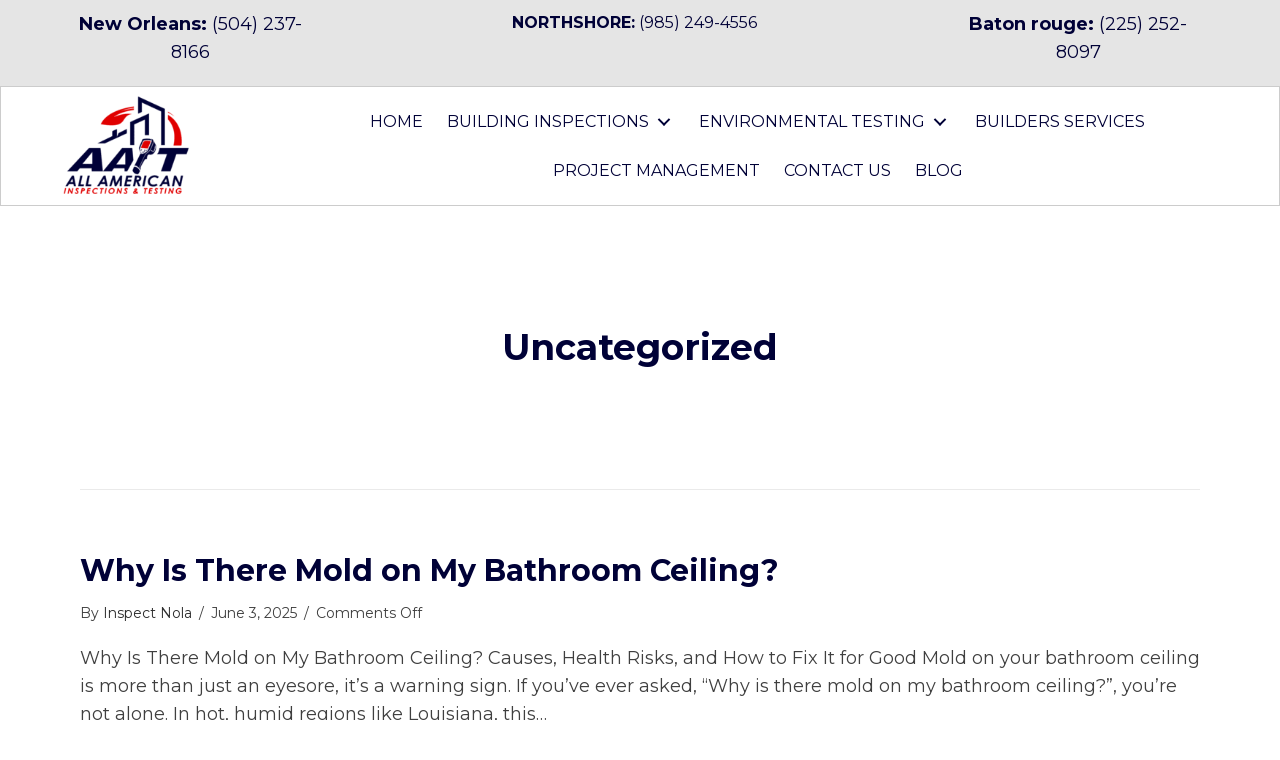

--- FILE ---
content_type: text/html; charset=UTF-8
request_url: https://allamericanhomeinspections.biz/category/uncategorized/
body_size: 22924
content:
<!DOCTYPE html>
<html lang="en-US">
<head><meta charset="UTF-8" /><script>if(navigator.userAgent.match(/MSIE|Internet Explorer/i)||navigator.userAgent.match(/Trident\/7\..*?rv:11/i)){var href=document.location.href;if(!href.match(/[?&]nowprocket/)){if(href.indexOf("?")==-1){if(href.indexOf("#")==-1){document.location.href=href+"?nowprocket=1"}else{document.location.href=href.replace("#","?nowprocket=1#")}}else{if(href.indexOf("#")==-1){document.location.href=href+"&nowprocket=1"}else{document.location.href=href.replace("#","&nowprocket=1#")}}}}</script><script>(()=>{class RocketLazyLoadScripts{constructor(){this.v="2.0.3",this.userEvents=["keydown","keyup","mousedown","mouseup","mousemove","mouseover","mouseenter","mouseout","mouseleave","touchmove","touchstart","touchend","touchcancel","wheel","click","dblclick","input","visibilitychange"],this.attributeEvents=["onblur","onclick","oncontextmenu","ondblclick","onfocus","onmousedown","onmouseenter","onmouseleave","onmousemove","onmouseout","onmouseover","onmouseup","onmousewheel","onscroll","onsubmit"]}async t(){this.i(),this.o(),/iP(ad|hone)/.test(navigator.userAgent)&&this.h(),this.u(),this.l(this),this.m(),this.k(this),this.p(this),this._(),await Promise.all([this.R(),this.L()]),this.lastBreath=Date.now(),this.S(this),this.P(),this.D(),this.O(),this.M(),await this.C(this.delayedScripts.normal),await this.C(this.delayedScripts.defer),await this.C(this.delayedScripts.async),this.F("domReady"),await this.T(),await this.j(),await this.I(),this.F("windowLoad"),await this.A(),window.dispatchEvent(new Event("rocket-allScriptsLoaded")),this.everythingLoaded=!0,this.lastTouchEnd&&await new Promise((t=>setTimeout(t,500-Date.now()+this.lastTouchEnd))),this.H(),this.F("all"),this.U(),this.W()}i(){this.CSPIssue=sessionStorage.getItem("rocketCSPIssue"),document.addEventListener("securitypolicyviolation",(t=>{this.CSPIssue||"script-src-elem"!==t.violatedDirective||"data"!==t.blockedURI||(this.CSPIssue=!0,sessionStorage.setItem("rocketCSPIssue",!0))}),{isRocket:!0})}o(){window.addEventListener("pageshow",(t=>{this.persisted=t.persisted,this.realWindowLoadedFired=!0}),{isRocket:!0}),window.addEventListener("pagehide",(()=>{this.onFirstUserAction=null}),{isRocket:!0})}h(){let t;function e(e){t=e}window.addEventListener("touchstart",e,{isRocket:!0}),window.addEventListener("touchend",(function i(o){Math.abs(o.changedTouches[0].pageX-t.changedTouches[0].pageX)<10&&Math.abs(o.changedTouches[0].pageY-t.changedTouches[0].pageY)<10&&o.timeStamp-t.timeStamp<200&&(o.target.dispatchEvent(new PointerEvent("click",{target:o.target,bubbles:!0,cancelable:!0,detail:1})),event.preventDefault(),window.removeEventListener("touchstart",e,{isRocket:!0}),window.removeEventListener("touchend",i,{isRocket:!0}))}),{isRocket:!0})}q(t){this.userActionTriggered||("mousemove"!==t.type||this.firstMousemoveIgnored?"keyup"===t.type||"mouseover"===t.type||"mouseout"===t.type||(this.userActionTriggered=!0,this.onFirstUserAction&&this.onFirstUserAction()):this.firstMousemoveIgnored=!0),"click"===t.type&&t.preventDefault(),this.savedUserEvents.length>0&&(t.stopPropagation(),t.stopImmediatePropagation()),"touchstart"===this.lastEvent&&"touchend"===t.type&&(this.lastTouchEnd=Date.now()),"click"===t.type&&(this.lastTouchEnd=0),this.lastEvent=t.type,this.savedUserEvents.push(t)}u(){this.savedUserEvents=[],this.userEventHandler=this.q.bind(this),this.userEvents.forEach((t=>window.addEventListener(t,this.userEventHandler,{passive:!1,isRocket:!0})))}U(){this.userEvents.forEach((t=>window.removeEventListener(t,this.userEventHandler,{passive:!1,isRocket:!0}))),this.savedUserEvents.forEach((t=>{t.target.dispatchEvent(new window[t.constructor.name](t.type,t))}))}m(){this.eventsMutationObserver=new MutationObserver((t=>{const e="return false";for(const i of t){if("attributes"===i.type){const t=i.target.getAttribute(i.attributeName);t&&t!==e&&(i.target.setAttribute("data-rocket-"+i.attributeName,t),i.target["rocket"+i.attributeName]=new Function("event",t),i.target.setAttribute(i.attributeName,e))}"childList"===i.type&&i.addedNodes.forEach((t=>{if(t.nodeType===Node.ELEMENT_NODE)for(const i of t.attributes)this.attributeEvents.includes(i.name)&&i.value&&""!==i.value&&(t.setAttribute("data-rocket-"+i.name,i.value),t["rocket"+i.name]=new Function("event",i.value),t.setAttribute(i.name,e))}))}})),this.eventsMutationObserver.observe(document,{subtree:!0,childList:!0,attributeFilter:this.attributeEvents})}H(){this.eventsMutationObserver.disconnect(),this.attributeEvents.forEach((t=>{document.querySelectorAll("[data-rocket-"+t+"]").forEach((e=>{e.setAttribute(t,e.getAttribute("data-rocket-"+t)),e.removeAttribute("data-rocket-"+t)}))}))}k(t){Object.defineProperty(HTMLElement.prototype,"onclick",{get(){return this.rocketonclick||null},set(e){this.rocketonclick=e,this.setAttribute(t.everythingLoaded?"onclick":"data-rocket-onclick","this.rocketonclick(event)")}})}S(t){function e(e,i){let o=e[i];e[i]=null,Object.defineProperty(e,i,{get:()=>o,set(s){t.everythingLoaded?o=s:e["rocket"+i]=o=s}})}e(document,"onreadystatechange"),e(window,"onload"),e(window,"onpageshow");try{Object.defineProperty(document,"readyState",{get:()=>t.rocketReadyState,set(e){t.rocketReadyState=e},configurable:!0}),document.readyState="loading"}catch(t){console.log("WPRocket DJE readyState conflict, bypassing")}}l(t){this.originalAddEventListener=EventTarget.prototype.addEventListener,this.originalRemoveEventListener=EventTarget.prototype.removeEventListener,this.savedEventListeners=[],EventTarget.prototype.addEventListener=function(e,i,o){o&&o.isRocket||!t.B(e,this)&&!t.userEvents.includes(e)||t.B(e,this)&&!t.userActionTriggered||e.startsWith("rocket-")||t.everythingLoaded?t.originalAddEventListener.call(this,e,i,o):t.savedEventListeners.push({target:this,remove:!1,type:e,func:i,options:o})},EventTarget.prototype.removeEventListener=function(e,i,o){o&&o.isRocket||!t.B(e,this)&&!t.userEvents.includes(e)||t.B(e,this)&&!t.userActionTriggered||e.startsWith("rocket-")||t.everythingLoaded?t.originalRemoveEventListener.call(this,e,i,o):t.savedEventListeners.push({target:this,remove:!0,type:e,func:i,options:o})}}F(t){"all"===t&&(EventTarget.prototype.addEventListener=this.originalAddEventListener,EventTarget.prototype.removeEventListener=this.originalRemoveEventListener),this.savedEventListeners=this.savedEventListeners.filter((e=>{let i=e.type,o=e.target||window;return"domReady"===t&&"DOMContentLoaded"!==i&&"readystatechange"!==i||("windowLoad"===t&&"load"!==i&&"readystatechange"!==i&&"pageshow"!==i||(this.B(i,o)&&(i="rocket-"+i),e.remove?o.removeEventListener(i,e.func,e.options):o.addEventListener(i,e.func,e.options),!1))}))}p(t){let e;function i(e){return t.everythingLoaded?e:e.split(" ").map((t=>"load"===t||t.startsWith("load.")?"rocket-jquery-load":t)).join(" ")}function o(o){function s(e){const s=o.fn[e];o.fn[e]=o.fn.init.prototype[e]=function(){return this[0]===window&&t.userActionTriggered&&("string"==typeof arguments[0]||arguments[0]instanceof String?arguments[0]=i(arguments[0]):"object"==typeof arguments[0]&&Object.keys(arguments[0]).forEach((t=>{const e=arguments[0][t];delete arguments[0][t],arguments[0][i(t)]=e}))),s.apply(this,arguments),this}}if(o&&o.fn&&!t.allJQueries.includes(o)){const e={DOMContentLoaded:[],"rocket-DOMContentLoaded":[]};for(const t in e)document.addEventListener(t,(()=>{e[t].forEach((t=>t()))}),{isRocket:!0});o.fn.ready=o.fn.init.prototype.ready=function(i){function s(){parseInt(o.fn.jquery)>2?setTimeout((()=>i.bind(document)(o))):i.bind(document)(o)}return t.realDomReadyFired?!t.userActionTriggered||t.fauxDomReadyFired?s():e["rocket-DOMContentLoaded"].push(s):e.DOMContentLoaded.push(s),o([])},s("on"),s("one"),s("off"),t.allJQueries.push(o)}e=o}t.allJQueries=[],o(window.jQuery),Object.defineProperty(window,"jQuery",{get:()=>e,set(t){o(t)}})}P(){const t=new Map;document.write=document.writeln=function(e){const i=document.currentScript,o=document.createRange(),s=i.parentElement;let n=t.get(i);void 0===n&&(n=i.nextSibling,t.set(i,n));const c=document.createDocumentFragment();o.setStart(c,0),c.appendChild(o.createContextualFragment(e)),s.insertBefore(c,n)}}async R(){return new Promise((t=>{this.userActionTriggered?t():this.onFirstUserAction=t}))}async L(){return new Promise((t=>{document.addEventListener("DOMContentLoaded",(()=>{this.realDomReadyFired=!0,t()}),{isRocket:!0})}))}async I(){return this.realWindowLoadedFired?Promise.resolve():new Promise((t=>{window.addEventListener("load",t,{isRocket:!0})}))}M(){this.pendingScripts=[];this.scriptsMutationObserver=new MutationObserver((t=>{for(const e of t)e.addedNodes.forEach((t=>{"SCRIPT"!==t.tagName||t.noModule||t.isWPRocket||this.pendingScripts.push({script:t,promise:new Promise((e=>{const i=()=>{const i=this.pendingScripts.findIndex((e=>e.script===t));i>=0&&this.pendingScripts.splice(i,1),e()};t.addEventListener("load",i,{isRocket:!0}),t.addEventListener("error",i,{isRocket:!0}),setTimeout(i,1e3)}))})}))})),this.scriptsMutationObserver.observe(document,{childList:!0,subtree:!0})}async j(){await this.J(),this.pendingScripts.length?(await this.pendingScripts[0].promise,await this.j()):this.scriptsMutationObserver.disconnect()}D(){this.delayedScripts={normal:[],async:[],defer:[]},document.querySelectorAll("script[type$=rocketlazyloadscript]").forEach((t=>{t.hasAttribute("data-rocket-src")?t.hasAttribute("async")&&!1!==t.async?this.delayedScripts.async.push(t):t.hasAttribute("defer")&&!1!==t.defer||"module"===t.getAttribute("data-rocket-type")?this.delayedScripts.defer.push(t):this.delayedScripts.normal.push(t):this.delayedScripts.normal.push(t)}))}async _(){await this.L();let t=[];document.querySelectorAll("script[type$=rocketlazyloadscript][data-rocket-src]").forEach((e=>{let i=e.getAttribute("data-rocket-src");if(i&&!i.startsWith("data:")){i.startsWith("//")&&(i=location.protocol+i);try{const o=new URL(i).origin;o!==location.origin&&t.push({src:o,crossOrigin:e.crossOrigin||"module"===e.getAttribute("data-rocket-type")})}catch(t){}}})),t=[...new Map(t.map((t=>[JSON.stringify(t),t]))).values()],this.N(t,"preconnect")}async $(t){if(await this.G(),!0!==t.noModule||!("noModule"in HTMLScriptElement.prototype))return new Promise((e=>{let i;function o(){(i||t).setAttribute("data-rocket-status","executed"),e()}try{if(navigator.userAgent.includes("Firefox/")||""===navigator.vendor||this.CSPIssue)i=document.createElement("script"),[...t.attributes].forEach((t=>{let e=t.nodeName;"type"!==e&&("data-rocket-type"===e&&(e="type"),"data-rocket-src"===e&&(e="src"),i.setAttribute(e,t.nodeValue))})),t.text&&(i.text=t.text),t.nonce&&(i.nonce=t.nonce),i.hasAttribute("src")?(i.addEventListener("load",o,{isRocket:!0}),i.addEventListener("error",(()=>{i.setAttribute("data-rocket-status","failed-network"),e()}),{isRocket:!0}),setTimeout((()=>{i.isConnected||e()}),1)):(i.text=t.text,o()),i.isWPRocket=!0,t.parentNode.replaceChild(i,t);else{const i=t.getAttribute("data-rocket-type"),s=t.getAttribute("data-rocket-src");i?(t.type=i,t.removeAttribute("data-rocket-type")):t.removeAttribute("type"),t.addEventListener("load",o,{isRocket:!0}),t.addEventListener("error",(i=>{this.CSPIssue&&i.target.src.startsWith("data:")?(console.log("WPRocket: CSP fallback activated"),t.removeAttribute("src"),this.$(t).then(e)):(t.setAttribute("data-rocket-status","failed-network"),e())}),{isRocket:!0}),s?(t.fetchPriority="high",t.removeAttribute("data-rocket-src"),t.src=s):t.src="data:text/javascript;base64,"+window.btoa(unescape(encodeURIComponent(t.text)))}}catch(i){t.setAttribute("data-rocket-status","failed-transform"),e()}}));t.setAttribute("data-rocket-status","skipped")}async C(t){const e=t.shift();return e?(e.isConnected&&await this.$(e),this.C(t)):Promise.resolve()}O(){this.N([...this.delayedScripts.normal,...this.delayedScripts.defer,...this.delayedScripts.async],"preload")}N(t,e){this.trash=this.trash||[];let i=!0;var o=document.createDocumentFragment();t.forEach((t=>{const s=t.getAttribute&&t.getAttribute("data-rocket-src")||t.src;if(s&&!s.startsWith("data:")){const n=document.createElement("link");n.href=s,n.rel=e,"preconnect"!==e&&(n.as="script",n.fetchPriority=i?"high":"low"),t.getAttribute&&"module"===t.getAttribute("data-rocket-type")&&(n.crossOrigin=!0),t.crossOrigin&&(n.crossOrigin=t.crossOrigin),t.integrity&&(n.integrity=t.integrity),t.nonce&&(n.nonce=t.nonce),o.appendChild(n),this.trash.push(n),i=!1}})),document.head.appendChild(o)}W(){this.trash.forEach((t=>t.remove()))}async T(){try{document.readyState="interactive"}catch(t){}this.fauxDomReadyFired=!0;try{await this.G(),document.dispatchEvent(new Event("rocket-readystatechange")),await this.G(),document.rocketonreadystatechange&&document.rocketonreadystatechange(),await this.G(),document.dispatchEvent(new Event("rocket-DOMContentLoaded")),await this.G(),window.dispatchEvent(new Event("rocket-DOMContentLoaded"))}catch(t){console.error(t)}}async A(){try{document.readyState="complete"}catch(t){}try{await this.G(),document.dispatchEvent(new Event("rocket-readystatechange")),await this.G(),document.rocketonreadystatechange&&document.rocketonreadystatechange(),await this.G(),window.dispatchEvent(new Event("rocket-load")),await this.G(),window.rocketonload&&window.rocketonload(),await this.G(),this.allJQueries.forEach((t=>t(window).trigger("rocket-jquery-load"))),await this.G();const t=new Event("rocket-pageshow");t.persisted=this.persisted,window.dispatchEvent(t),await this.G(),window.rocketonpageshow&&window.rocketonpageshow({persisted:this.persisted})}catch(t){console.error(t)}}async G(){Date.now()-this.lastBreath>45&&(await this.J(),this.lastBreath=Date.now())}async J(){return document.hidden?new Promise((t=>setTimeout(t))):new Promise((t=>requestAnimationFrame(t)))}B(t,e){return e===document&&"readystatechange"===t||(e===document&&"DOMContentLoaded"===t||(e===window&&"DOMContentLoaded"===t||(e===window&&"load"===t||e===window&&"pageshow"===t)))}static run(){(new RocketLazyLoadScripts).t()}}RocketLazyLoadScripts.run()})();</script>

<meta name='viewport' content='width=device-width, initial-scale=1.0' />
<meta http-equiv='X-UA-Compatible' content='IE=edge' />
<link rel="profile" href="https://gmpg.org/xfn/11" />
<meta name='robots' content='index, follow, max-image-preview:large, max-snippet:-1, max-video-preview:-1' />
	<style>img:is([sizes="auto" i], [sizes^="auto," i]) { contain-intrinsic-size: 3000px 1500px }</style>
	
	<!-- This site is optimized with the Yoast SEO plugin v26.8 - https://yoast.com/product/yoast-seo-wordpress/ -->
	<title>Uncategorized Archives - Inspect Nola</title>
<link data-rocket-preload as="style" href="https://fonts.googleapis.com/css?family=Montserrat%3A300%2C400%2C700%2C400%2C700&#038;display=swap" rel="preload">
<link href="https://fonts.googleapis.com/css?family=Montserrat%3A300%2C400%2C700%2C400%2C700&#038;display=swap" media="print" onload="this.media=&#039;all&#039;" rel="stylesheet">
<noscript><link rel="stylesheet" href="https://fonts.googleapis.com/css?family=Montserrat%3A300%2C400%2C700%2C400%2C700&#038;display=swap"></noscript>
	<link rel="canonical" href="https://d0d.a2b.myftpupload.com/category/uncategorized/" />
	<meta property="og:locale" content="en_US" />
	<meta property="og:type" content="article" />
	<meta property="og:title" content="Uncategorized Archives - Inspect Nola" />
	<meta property="og:url" content="https://d0d.a2b.myftpupload.com/category/uncategorized/" />
	<meta property="og:site_name" content="Inspect Nola" />
	<meta name="twitter:card" content="summary_large_image" />
	<script type="application/ld+json" class="yoast-schema-graph">{"@context":"https://schema.org","@graph":[{"@type":"CollectionPage","@id":"https://d0d.a2b.myftpupload.com/category/uncategorized/","url":"https://d0d.a2b.myftpupload.com/category/uncategorized/","name":"Uncategorized Archives - Inspect Nola","isPartOf":{"@id":"https://allamericanhomeinspections.biz/#website"},"breadcrumb":{"@id":"https://d0d.a2b.myftpupload.com/category/uncategorized/#breadcrumb"},"inLanguage":"en-US"},{"@type":"BreadcrumbList","@id":"https://d0d.a2b.myftpupload.com/category/uncategorized/#breadcrumb","itemListElement":[{"@type":"ListItem","position":1,"name":"Home","item":"https://d0d.a2b.myftpupload.com/"},{"@type":"ListItem","position":2,"name":"Uncategorized"}]},{"@type":"WebSite","@id":"https://allamericanhomeinspections.biz/#website","url":"https://allamericanhomeinspections.biz/","name":"All American Inspections & Testing","description":"AAIT","publisher":{"@id":"https://allamericanhomeinspections.biz/#organization"},"potentialAction":[{"@type":"SearchAction","target":{"@type":"EntryPoint","urlTemplate":"https://allamericanhomeinspections.biz/?s={search_term_string}"},"query-input":{"@type":"PropertyValueSpecification","valueRequired":true,"valueName":"search_term_string"}}],"inLanguage":"en-US"},{"@type":"Organization","@id":"https://allamericanhomeinspections.biz/#organization","name":"All American Inspections & Testing","url":"https://allamericanhomeinspections.biz/","logo":{"@type":"ImageObject","inLanguage":"en-US","@id":"https://allamericanhomeinspections.biz/#/schema/logo/image/","url":"https://allamericanhomeinspections.biz/wp-content/uploads/2022/11/7ff1c428fd9f4288e88416f06fc3c72a.png","contentUrl":"https://allamericanhomeinspections.biz/wp-content/uploads/2022/11/7ff1c428fd9f4288e88416f06fc3c72a.png","width":990,"height":750,"caption":"All American Inspections & Testing"},"image":{"@id":"https://allamericanhomeinspections.biz/#/schema/logo/image/"}}]}</script>
	<!-- / Yoast SEO plugin. -->


<link rel='dns-prefetch' href='//www.googletagmanager.com' />
<link rel='dns-prefetch' href='//fonts.googleapis.com' />
<link rel='dns-prefetch' href='//pagead2.googlesyndication.com' />
<link href='https://fonts.gstatic.com' crossorigin rel='preconnect' />
<link rel="alternate" type="application/rss+xml" title="Inspect Nola &raquo; Feed" href="https://allamericanhomeinspections.biz/feed/" />
<link rel="alternate" type="application/rss+xml" title="Inspect Nola &raquo; Comments Feed" href="https://allamericanhomeinspections.biz/comments/feed/" />
<link rel="alternate" type="application/rss+xml" title="Inspect Nola &raquo; Uncategorized Category Feed" href="https://allamericanhomeinspections.biz/category/uncategorized/feed/" />
<link rel="preload" href="https://allamericanhomeinspections.biz/wp-content/plugins/bb-plugin/fonts/fontawesome/5.15.4/webfonts/fa-solid-900.woff2" as="font" type="font/woff2" crossorigin="anonymous">
<link rel="preload" href="https://allamericanhomeinspections.biz/wp-content/plugins/bb-plugin/fonts/fontawesome/5.15.4/webfonts/fa-brands-400.woff2" as="font" type="font/woff2" crossorigin="anonymous">
		<style>
			.lazyload,
			.lazyloading {
				max-width: 100%;
			}
		</style>
				<!-- This site uses the Google Analytics by MonsterInsights plugin v9.11.1 - Using Analytics tracking - https://www.monsterinsights.com/ -->
							<script type="rocketlazyloadscript" data-rocket-src="//www.googletagmanager.com/gtag/js?id=G-YS31TG8HX5"  data-cfasync="false" data-wpfc-render="false" async></script>
			<script type="rocketlazyloadscript" data-cfasync="false" data-wpfc-render="false">
				var mi_version = '9.11.1';
				var mi_track_user = true;
				var mi_no_track_reason = '';
								var MonsterInsightsDefaultLocations = {"page_location":"https:\/\/allamericanhomeinspections.biz\/category\/uncategorized\/"};
								if ( typeof MonsterInsightsPrivacyGuardFilter === 'function' ) {
					var MonsterInsightsLocations = (typeof MonsterInsightsExcludeQuery === 'object') ? MonsterInsightsPrivacyGuardFilter( MonsterInsightsExcludeQuery ) : MonsterInsightsPrivacyGuardFilter( MonsterInsightsDefaultLocations );
				} else {
					var MonsterInsightsLocations = (typeof MonsterInsightsExcludeQuery === 'object') ? MonsterInsightsExcludeQuery : MonsterInsightsDefaultLocations;
				}

								var disableStrs = [
										'ga-disable-G-YS31TG8HX5',
									];

				/* Function to detect opted out users */
				function __gtagTrackerIsOptedOut() {
					for (var index = 0; index < disableStrs.length; index++) {
						if (document.cookie.indexOf(disableStrs[index] + '=true') > -1) {
							return true;
						}
					}

					return false;
				}

				/* Disable tracking if the opt-out cookie exists. */
				if (__gtagTrackerIsOptedOut()) {
					for (var index = 0; index < disableStrs.length; index++) {
						window[disableStrs[index]] = true;
					}
				}

				/* Opt-out function */
				function __gtagTrackerOptout() {
					for (var index = 0; index < disableStrs.length; index++) {
						document.cookie = disableStrs[index] + '=true; expires=Thu, 31 Dec 2099 23:59:59 UTC; path=/';
						window[disableStrs[index]] = true;
					}
				}

				if ('undefined' === typeof gaOptout) {
					function gaOptout() {
						__gtagTrackerOptout();
					}
				}
								window.dataLayer = window.dataLayer || [];

				window.MonsterInsightsDualTracker = {
					helpers: {},
					trackers: {},
				};
				if (mi_track_user) {
					function __gtagDataLayer() {
						dataLayer.push(arguments);
					}

					function __gtagTracker(type, name, parameters) {
						if (!parameters) {
							parameters = {};
						}

						if (parameters.send_to) {
							__gtagDataLayer.apply(null, arguments);
							return;
						}

						if (type === 'event') {
														parameters.send_to = monsterinsights_frontend.v4_id;
							var hookName = name;
							if (typeof parameters['event_category'] !== 'undefined') {
								hookName = parameters['event_category'] + ':' + name;
							}

							if (typeof MonsterInsightsDualTracker.trackers[hookName] !== 'undefined') {
								MonsterInsightsDualTracker.trackers[hookName](parameters);
							} else {
								__gtagDataLayer('event', name, parameters);
							}
							
						} else {
							__gtagDataLayer.apply(null, arguments);
						}
					}

					__gtagTracker('js', new Date());
					__gtagTracker('set', {
						'developer_id.dZGIzZG': true,
											});
					if ( MonsterInsightsLocations.page_location ) {
						__gtagTracker('set', MonsterInsightsLocations);
					}
										__gtagTracker('config', 'G-YS31TG8HX5', {"forceSSL":"true","link_attribution":"true"} );
										window.gtag = __gtagTracker;										(function () {
						/* https://developers.google.com/analytics/devguides/collection/analyticsjs/ */
						/* ga and __gaTracker compatibility shim. */
						var noopfn = function () {
							return null;
						};
						var newtracker = function () {
							return new Tracker();
						};
						var Tracker = function () {
							return null;
						};
						var p = Tracker.prototype;
						p.get = noopfn;
						p.set = noopfn;
						p.send = function () {
							var args = Array.prototype.slice.call(arguments);
							args.unshift('send');
							__gaTracker.apply(null, args);
						};
						var __gaTracker = function () {
							var len = arguments.length;
							if (len === 0) {
								return;
							}
							var f = arguments[len - 1];
							if (typeof f !== 'object' || f === null || typeof f.hitCallback !== 'function') {
								if ('send' === arguments[0]) {
									var hitConverted, hitObject = false, action;
									if ('event' === arguments[1]) {
										if ('undefined' !== typeof arguments[3]) {
											hitObject = {
												'eventAction': arguments[3],
												'eventCategory': arguments[2],
												'eventLabel': arguments[4],
												'value': arguments[5] ? arguments[5] : 1,
											}
										}
									}
									if ('pageview' === arguments[1]) {
										if ('undefined' !== typeof arguments[2]) {
											hitObject = {
												'eventAction': 'page_view',
												'page_path': arguments[2],
											}
										}
									}
									if (typeof arguments[2] === 'object') {
										hitObject = arguments[2];
									}
									if (typeof arguments[5] === 'object') {
										Object.assign(hitObject, arguments[5]);
									}
									if ('undefined' !== typeof arguments[1].hitType) {
										hitObject = arguments[1];
										if ('pageview' === hitObject.hitType) {
											hitObject.eventAction = 'page_view';
										}
									}
									if (hitObject) {
										action = 'timing' === arguments[1].hitType ? 'timing_complete' : hitObject.eventAction;
										hitConverted = mapArgs(hitObject);
										__gtagTracker('event', action, hitConverted);
									}
								}
								return;
							}

							function mapArgs(args) {
								var arg, hit = {};
								var gaMap = {
									'eventCategory': 'event_category',
									'eventAction': 'event_action',
									'eventLabel': 'event_label',
									'eventValue': 'event_value',
									'nonInteraction': 'non_interaction',
									'timingCategory': 'event_category',
									'timingVar': 'name',
									'timingValue': 'value',
									'timingLabel': 'event_label',
									'page': 'page_path',
									'location': 'page_location',
									'title': 'page_title',
									'referrer' : 'page_referrer',
								};
								for (arg in args) {
																		if (!(!args.hasOwnProperty(arg) || !gaMap.hasOwnProperty(arg))) {
										hit[gaMap[arg]] = args[arg];
									} else {
										hit[arg] = args[arg];
									}
								}
								return hit;
							}

							try {
								f.hitCallback();
							} catch (ex) {
							}
						};
						__gaTracker.create = newtracker;
						__gaTracker.getByName = newtracker;
						__gaTracker.getAll = function () {
							return [];
						};
						__gaTracker.remove = noopfn;
						__gaTracker.loaded = true;
						window['__gaTracker'] = __gaTracker;
					})();
									} else {
										console.log("");
					(function () {
						function __gtagTracker() {
							return null;
						}

						window['__gtagTracker'] = __gtagTracker;
						window['gtag'] = __gtagTracker;
					})();
									}
			</script>
							<!-- / Google Analytics by MonsterInsights -->
		<style id='wp-emoji-styles-inline-css'>

	img.wp-smiley, img.emoji {
		display: inline !important;
		border: none !important;
		box-shadow: none !important;
		height: 1em !important;
		width: 1em !important;
		margin: 0 0.07em !important;
		vertical-align: -0.1em !important;
		background: none !important;
		padding: 0 !important;
	}
</style>
<link rel='stylesheet' id='wp-block-library-css' href='https://allamericanhomeinspections.biz/wp-includes/css/dist/block-library/style.min.css?ver=6.8.3' media='all' />
<style id='wp-block-library-theme-inline-css'>
.wp-block-audio :where(figcaption){color:#555;font-size:13px;text-align:center}.is-dark-theme .wp-block-audio :where(figcaption){color:#ffffffa6}.wp-block-audio{margin:0 0 1em}.wp-block-code{border:1px solid #ccc;border-radius:4px;font-family:Menlo,Consolas,monaco,monospace;padding:.8em 1em}.wp-block-embed :where(figcaption){color:#555;font-size:13px;text-align:center}.is-dark-theme .wp-block-embed :where(figcaption){color:#ffffffa6}.wp-block-embed{margin:0 0 1em}.blocks-gallery-caption{color:#555;font-size:13px;text-align:center}.is-dark-theme .blocks-gallery-caption{color:#ffffffa6}:root :where(.wp-block-image figcaption){color:#555;font-size:13px;text-align:center}.is-dark-theme :root :where(.wp-block-image figcaption){color:#ffffffa6}.wp-block-image{margin:0 0 1em}.wp-block-pullquote{border-bottom:4px solid;border-top:4px solid;color:currentColor;margin-bottom:1.75em}.wp-block-pullquote cite,.wp-block-pullquote footer,.wp-block-pullquote__citation{color:currentColor;font-size:.8125em;font-style:normal;text-transform:uppercase}.wp-block-quote{border-left:.25em solid;margin:0 0 1.75em;padding-left:1em}.wp-block-quote cite,.wp-block-quote footer{color:currentColor;font-size:.8125em;font-style:normal;position:relative}.wp-block-quote:where(.has-text-align-right){border-left:none;border-right:.25em solid;padding-left:0;padding-right:1em}.wp-block-quote:where(.has-text-align-center){border:none;padding-left:0}.wp-block-quote.is-large,.wp-block-quote.is-style-large,.wp-block-quote:where(.is-style-plain){border:none}.wp-block-search .wp-block-search__label{font-weight:700}.wp-block-search__button{border:1px solid #ccc;padding:.375em .625em}:where(.wp-block-group.has-background){padding:1.25em 2.375em}.wp-block-separator.has-css-opacity{opacity:.4}.wp-block-separator{border:none;border-bottom:2px solid;margin-left:auto;margin-right:auto}.wp-block-separator.has-alpha-channel-opacity{opacity:1}.wp-block-separator:not(.is-style-wide):not(.is-style-dots){width:100px}.wp-block-separator.has-background:not(.is-style-dots){border-bottom:none;height:1px}.wp-block-separator.has-background:not(.is-style-wide):not(.is-style-dots){height:2px}.wp-block-table{margin:0 0 1em}.wp-block-table td,.wp-block-table th{word-break:normal}.wp-block-table :where(figcaption){color:#555;font-size:13px;text-align:center}.is-dark-theme .wp-block-table :where(figcaption){color:#ffffffa6}.wp-block-video :where(figcaption){color:#555;font-size:13px;text-align:center}.is-dark-theme .wp-block-video :where(figcaption){color:#ffffffa6}.wp-block-video{margin:0 0 1em}:root :where(.wp-block-template-part.has-background){margin-bottom:0;margin-top:0;padding:1.25em 2.375em}
</style>
<style id='classic-theme-styles-inline-css'>
/*! This file is auto-generated */
.wp-block-button__link{color:#fff;background-color:#32373c;border-radius:9999px;box-shadow:none;text-decoration:none;padding:calc(.667em + 2px) calc(1.333em + 2px);font-size:1.125em}.wp-block-file__button{background:#32373c;color:#fff;text-decoration:none}
</style>
<link rel='stylesheet' id='coblocks-frontend-css' href='https://allamericanhomeinspections.biz/wp-content/plugins/coblocks/dist/style-coblocks-1.css?ver=3.1.16' media='all' />
<link rel='stylesheet' id='coblocks-extensions-css' href='https://allamericanhomeinspections.biz/wp-content/plugins/coblocks/dist/style-coblocks-extensions.css?ver=3.1.16' media='all' />
<link rel='stylesheet' id='coblocks-animation-css' href='https://allamericanhomeinspections.biz/wp-content/plugins/coblocks/dist/style-coblocks-animation.css?ver=2677611078ee87eb3b1c' media='all' />
<style id='global-styles-inline-css'>
:root{--wp--preset--aspect-ratio--square: 1;--wp--preset--aspect-ratio--4-3: 4/3;--wp--preset--aspect-ratio--3-4: 3/4;--wp--preset--aspect-ratio--3-2: 3/2;--wp--preset--aspect-ratio--2-3: 2/3;--wp--preset--aspect-ratio--16-9: 16/9;--wp--preset--aspect-ratio--9-16: 9/16;--wp--preset--color--black: #000000;--wp--preset--color--cyan-bluish-gray: #abb8c3;--wp--preset--color--white: #ffffff;--wp--preset--color--pale-pink: #f78da7;--wp--preset--color--vivid-red: #cf2e2e;--wp--preset--color--luminous-vivid-orange: #ff6900;--wp--preset--color--luminous-vivid-amber: #fcb900;--wp--preset--color--light-green-cyan: #7bdcb5;--wp--preset--color--vivid-green-cyan: #00d084;--wp--preset--color--pale-cyan-blue: #8ed1fc;--wp--preset--color--vivid-cyan-blue: #0693e3;--wp--preset--color--vivid-purple: #9b51e0;--wp--preset--gradient--vivid-cyan-blue-to-vivid-purple: linear-gradient(135deg,rgba(6,147,227,1) 0%,rgb(155,81,224) 100%);--wp--preset--gradient--light-green-cyan-to-vivid-green-cyan: linear-gradient(135deg,rgb(122,220,180) 0%,rgb(0,208,130) 100%);--wp--preset--gradient--luminous-vivid-amber-to-luminous-vivid-orange: linear-gradient(135deg,rgba(252,185,0,1) 0%,rgba(255,105,0,1) 100%);--wp--preset--gradient--luminous-vivid-orange-to-vivid-red: linear-gradient(135deg,rgba(255,105,0,1) 0%,rgb(207,46,46) 100%);--wp--preset--gradient--very-light-gray-to-cyan-bluish-gray: linear-gradient(135deg,rgb(238,238,238) 0%,rgb(169,184,195) 100%);--wp--preset--gradient--cool-to-warm-spectrum: linear-gradient(135deg,rgb(74,234,220) 0%,rgb(151,120,209) 20%,rgb(207,42,186) 40%,rgb(238,44,130) 60%,rgb(251,105,98) 80%,rgb(254,248,76) 100%);--wp--preset--gradient--blush-light-purple: linear-gradient(135deg,rgb(255,206,236) 0%,rgb(152,150,240) 100%);--wp--preset--gradient--blush-bordeaux: linear-gradient(135deg,rgb(254,205,165) 0%,rgb(254,45,45) 50%,rgb(107,0,62) 100%);--wp--preset--gradient--luminous-dusk: linear-gradient(135deg,rgb(255,203,112) 0%,rgb(199,81,192) 50%,rgb(65,88,208) 100%);--wp--preset--gradient--pale-ocean: linear-gradient(135deg,rgb(255,245,203) 0%,rgb(182,227,212) 50%,rgb(51,167,181) 100%);--wp--preset--gradient--electric-grass: linear-gradient(135deg,rgb(202,248,128) 0%,rgb(113,206,126) 100%);--wp--preset--gradient--midnight: linear-gradient(135deg,rgb(2,3,129) 0%,rgb(40,116,252) 100%);--wp--preset--font-size--small: 13px;--wp--preset--font-size--medium: 20px;--wp--preset--font-size--large: 36px;--wp--preset--font-size--x-large: 42px;--wp--preset--spacing--20: 0.44rem;--wp--preset--spacing--30: 0.67rem;--wp--preset--spacing--40: 1rem;--wp--preset--spacing--50: 1.5rem;--wp--preset--spacing--60: 2.25rem;--wp--preset--spacing--70: 3.38rem;--wp--preset--spacing--80: 5.06rem;--wp--preset--shadow--natural: 6px 6px 9px rgba(0, 0, 0, 0.2);--wp--preset--shadow--deep: 12px 12px 50px rgba(0, 0, 0, 0.4);--wp--preset--shadow--sharp: 6px 6px 0px rgba(0, 0, 0, 0.2);--wp--preset--shadow--outlined: 6px 6px 0px -3px rgba(255, 255, 255, 1), 6px 6px rgba(0, 0, 0, 1);--wp--preset--shadow--crisp: 6px 6px 0px rgba(0, 0, 0, 1);}:where(.is-layout-flex){gap: 0.5em;}:where(.is-layout-grid){gap: 0.5em;}body .is-layout-flex{display: flex;}.is-layout-flex{flex-wrap: wrap;align-items: center;}.is-layout-flex > :is(*, div){margin: 0;}body .is-layout-grid{display: grid;}.is-layout-grid > :is(*, div){margin: 0;}:where(.wp-block-columns.is-layout-flex){gap: 2em;}:where(.wp-block-columns.is-layout-grid){gap: 2em;}:where(.wp-block-post-template.is-layout-flex){gap: 1.25em;}:where(.wp-block-post-template.is-layout-grid){gap: 1.25em;}.has-black-color{color: var(--wp--preset--color--black) !important;}.has-cyan-bluish-gray-color{color: var(--wp--preset--color--cyan-bluish-gray) !important;}.has-white-color{color: var(--wp--preset--color--white) !important;}.has-pale-pink-color{color: var(--wp--preset--color--pale-pink) !important;}.has-vivid-red-color{color: var(--wp--preset--color--vivid-red) !important;}.has-luminous-vivid-orange-color{color: var(--wp--preset--color--luminous-vivid-orange) !important;}.has-luminous-vivid-amber-color{color: var(--wp--preset--color--luminous-vivid-amber) !important;}.has-light-green-cyan-color{color: var(--wp--preset--color--light-green-cyan) !important;}.has-vivid-green-cyan-color{color: var(--wp--preset--color--vivid-green-cyan) !important;}.has-pale-cyan-blue-color{color: var(--wp--preset--color--pale-cyan-blue) !important;}.has-vivid-cyan-blue-color{color: var(--wp--preset--color--vivid-cyan-blue) !important;}.has-vivid-purple-color{color: var(--wp--preset--color--vivid-purple) !important;}.has-black-background-color{background-color: var(--wp--preset--color--black) !important;}.has-cyan-bluish-gray-background-color{background-color: var(--wp--preset--color--cyan-bluish-gray) !important;}.has-white-background-color{background-color: var(--wp--preset--color--white) !important;}.has-pale-pink-background-color{background-color: var(--wp--preset--color--pale-pink) !important;}.has-vivid-red-background-color{background-color: var(--wp--preset--color--vivid-red) !important;}.has-luminous-vivid-orange-background-color{background-color: var(--wp--preset--color--luminous-vivid-orange) !important;}.has-luminous-vivid-amber-background-color{background-color: var(--wp--preset--color--luminous-vivid-amber) !important;}.has-light-green-cyan-background-color{background-color: var(--wp--preset--color--light-green-cyan) !important;}.has-vivid-green-cyan-background-color{background-color: var(--wp--preset--color--vivid-green-cyan) !important;}.has-pale-cyan-blue-background-color{background-color: var(--wp--preset--color--pale-cyan-blue) !important;}.has-vivid-cyan-blue-background-color{background-color: var(--wp--preset--color--vivid-cyan-blue) !important;}.has-vivid-purple-background-color{background-color: var(--wp--preset--color--vivid-purple) !important;}.has-black-border-color{border-color: var(--wp--preset--color--black) !important;}.has-cyan-bluish-gray-border-color{border-color: var(--wp--preset--color--cyan-bluish-gray) !important;}.has-white-border-color{border-color: var(--wp--preset--color--white) !important;}.has-pale-pink-border-color{border-color: var(--wp--preset--color--pale-pink) !important;}.has-vivid-red-border-color{border-color: var(--wp--preset--color--vivid-red) !important;}.has-luminous-vivid-orange-border-color{border-color: var(--wp--preset--color--luminous-vivid-orange) !important;}.has-luminous-vivid-amber-border-color{border-color: var(--wp--preset--color--luminous-vivid-amber) !important;}.has-light-green-cyan-border-color{border-color: var(--wp--preset--color--light-green-cyan) !important;}.has-vivid-green-cyan-border-color{border-color: var(--wp--preset--color--vivid-green-cyan) !important;}.has-pale-cyan-blue-border-color{border-color: var(--wp--preset--color--pale-cyan-blue) !important;}.has-vivid-cyan-blue-border-color{border-color: var(--wp--preset--color--vivid-cyan-blue) !important;}.has-vivid-purple-border-color{border-color: var(--wp--preset--color--vivid-purple) !important;}.has-vivid-cyan-blue-to-vivid-purple-gradient-background{background: var(--wp--preset--gradient--vivid-cyan-blue-to-vivid-purple) !important;}.has-light-green-cyan-to-vivid-green-cyan-gradient-background{background: var(--wp--preset--gradient--light-green-cyan-to-vivid-green-cyan) !important;}.has-luminous-vivid-amber-to-luminous-vivid-orange-gradient-background{background: var(--wp--preset--gradient--luminous-vivid-amber-to-luminous-vivid-orange) !important;}.has-luminous-vivid-orange-to-vivid-red-gradient-background{background: var(--wp--preset--gradient--luminous-vivid-orange-to-vivid-red) !important;}.has-very-light-gray-to-cyan-bluish-gray-gradient-background{background: var(--wp--preset--gradient--very-light-gray-to-cyan-bluish-gray) !important;}.has-cool-to-warm-spectrum-gradient-background{background: var(--wp--preset--gradient--cool-to-warm-spectrum) !important;}.has-blush-light-purple-gradient-background{background: var(--wp--preset--gradient--blush-light-purple) !important;}.has-blush-bordeaux-gradient-background{background: var(--wp--preset--gradient--blush-bordeaux) !important;}.has-luminous-dusk-gradient-background{background: var(--wp--preset--gradient--luminous-dusk) !important;}.has-pale-ocean-gradient-background{background: var(--wp--preset--gradient--pale-ocean) !important;}.has-electric-grass-gradient-background{background: var(--wp--preset--gradient--electric-grass) !important;}.has-midnight-gradient-background{background: var(--wp--preset--gradient--midnight) !important;}.has-small-font-size{font-size: var(--wp--preset--font-size--small) !important;}.has-medium-font-size{font-size: var(--wp--preset--font-size--medium) !important;}.has-large-font-size{font-size: var(--wp--preset--font-size--large) !important;}.has-x-large-font-size{font-size: var(--wp--preset--font-size--x-large) !important;}
:where(.wp-block-post-template.is-layout-flex){gap: 1.25em;}:where(.wp-block-post-template.is-layout-grid){gap: 1.25em;}
:where(.wp-block-columns.is-layout-flex){gap: 2em;}:where(.wp-block-columns.is-layout-grid){gap: 2em;}
:root :where(.wp-block-pullquote){font-size: 1.5em;line-height: 1.6;}
</style>
<link rel='stylesheet' id='wp-components-css' href='https://allamericanhomeinspections.biz/wp-includes/css/dist/components/style.min.css?ver=6.8.3' media='all' />
<link rel='stylesheet' id='godaddy-styles-css' href='https://allamericanhomeinspections.biz/wp-content/mu-plugins/vendor/wpex/godaddy-launch/includes/Dependencies/GoDaddy/Styles/build/latest.css?ver=2.0.2' media='all' />
<link rel='stylesheet' id='font-awesome-5-css' href='https://allamericanhomeinspections.biz/wp-content/plugins/bb-plugin/fonts/fontawesome/5.15.4/css/all.min.css?ver=2.6.1.2' media='all' />
<link rel='stylesheet' id='fl-builder-layout-bundle-bda4cd33ec54dbfbd9771098fd301295-css' href='https://allamericanhomeinspections.biz/wp-content/uploads/bb-plugin/cache/bda4cd33ec54dbfbd9771098fd301295-layout-bundle.css?ver=2.6.1.2-1.4.4' media='all' />
<link rel='stylesheet' id='jquery-magnificpopup-css' href='https://allamericanhomeinspections.biz/wp-content/plugins/bb-plugin/css/jquery.magnificpopup.min.css?ver=2.6.1.2' media='all' />
<link rel='stylesheet' id='base-css' href='https://allamericanhomeinspections.biz/wp-content/themes/bb-theme/css/base.min.css?ver=1.7.11' media='all' />
<link rel='stylesheet' id='fl-automator-skin-css' href='https://allamericanhomeinspections.biz/wp-content/uploads/bb-theme/skin-64ed8e3029bc5.css?ver=1.7.11' media='all' />
<link rel='stylesheet' id='pp-animate-css' href='https://allamericanhomeinspections.biz/wp-content/plugins/bbpowerpack/assets/css/animate.min.css?ver=3.5.1' media='all' />

<script type="rocketlazyloadscript" data-rocket-src="https://allamericanhomeinspections.biz/wp-content/plugins/google-analytics-for-wordpress/assets/js/frontend-gtag.min.js?ver=9.11.1" id="monsterinsights-frontend-script-js" async data-wp-strategy="async"></script>
<script data-cfasync="false" data-wpfc-render="false" id='monsterinsights-frontend-script-js-extra'>var monsterinsights_frontend = {"js_events_tracking":"true","download_extensions":"doc,pdf,ppt,zip,xls,docx,pptx,xlsx","inbound_paths":"[{\"path\":\"\\\/go\\\/\",\"label\":\"affiliate\"},{\"path\":\"\\\/recommend\\\/\",\"label\":\"affiliate\"}]","home_url":"https:\/\/allamericanhomeinspections.biz","hash_tracking":"false","v4_id":"G-YS31TG8HX5"};</script>
<script type="rocketlazyloadscript" data-rocket-src="https://allamericanhomeinspections.biz/wp-includes/js/jquery/jquery.min.js?ver=3.7.1" id="jquery-core-js" data-rocket-defer defer></script>
<script type="rocketlazyloadscript" data-rocket-src="https://allamericanhomeinspections.biz/wp-includes/js/jquery/jquery-migrate.min.js?ver=3.4.1" id="jquery-migrate-js" data-rocket-defer defer></script>
<script type="rocketlazyloadscript" data-rocket-src="https://allamericanhomeinspections.biz/wp-includes/js/imagesloaded.min.js?ver=6.8.3" id="imagesloaded-js" data-rocket-defer defer></script>

<!-- Google tag (gtag.js) snippet added by Site Kit -->
<!-- Google Analytics snippet added by Site Kit -->
<script type="rocketlazyloadscript" data-rocket-src="https://www.googletagmanager.com/gtag/js?id=GT-PJWL53M" id="google_gtagjs-js" async></script>
<script type="rocketlazyloadscript" id="google_gtagjs-js-after">
window.dataLayer = window.dataLayer || [];function gtag(){dataLayer.push(arguments);}
gtag("set","linker",{"domains":["allamericanhomeinspections.biz"]});
gtag("js", new Date());
gtag("set", "developer_id.dZTNiMT", true);
gtag("config", "GT-PJWL53M");
</script>
<link rel="https://api.w.org/" href="https://allamericanhomeinspections.biz/wp-json/" /><link rel="alternate" title="JSON" type="application/json" href="https://allamericanhomeinspections.biz/wp-json/wp/v2/categories/1" /><link rel="EditURI" type="application/rsd+xml" title="RSD" href="https://allamericanhomeinspections.biz/xmlrpc.php?rsd" />
		<script type="rocketlazyloadscript">
			var bb_powerpack = {
				ajaxurl: 'https://allamericanhomeinspections.biz/wp-admin/admin-ajax.php',
				search_term: ''
			};
		</script>
		<meta name="generator" content="Site Kit by Google 1.170.0" />		<script type="rocketlazyloadscript">
			document.documentElement.className = document.documentElement.className.replace('no-js', 'js');
		</script>
				<style>
			.no-js img.lazyload {
				display: none;
			}

			figure.wp-block-image img.lazyloading {
				min-width: 150px;
			}

			.lazyload,
			.lazyloading {
				--smush-placeholder-width: 100px;
				--smush-placeholder-aspect-ratio: 1/1;
				width: var(--smush-image-width, var(--smush-placeholder-width)) !important;
				aspect-ratio: var(--smush-image-aspect-ratio, var(--smush-placeholder-aspect-ratio)) !important;
			}

						.lazyload, .lazyloading {
				opacity: 0;
			}

			.lazyloaded {
				opacity: 1;
				transition: opacity 400ms;
				transition-delay: 0ms;
			}

					</style>
		
<!-- Google AdSense meta tags added by Site Kit -->
<meta name="google-adsense-platform-account" content="ca-host-pub-2644536267352236">
<meta name="google-adsense-platform-domain" content="sitekit.withgoogle.com">
<!-- End Google AdSense meta tags added by Site Kit -->

<!-- Google AdSense snippet added by Site Kit -->
<script type="rocketlazyloadscript" async data-rocket-src="https://pagead2.googlesyndication.com/pagead/js/adsbygoogle.js?client=ca-pub-5669364492354210&amp;host=ca-host-pub-2644536267352236" crossorigin="anonymous"></script>

<!-- End Google AdSense snippet added by Site Kit -->
<link rel="icon" href="https://allamericanhomeinspections.biz/wp-content/uploads/2022/10/cropped-Favicon-32x32.jpg" sizes="32x32" />
<link rel="icon" href="https://allamericanhomeinspections.biz/wp-content/uploads/2022/10/cropped-Favicon-192x192.jpg" sizes="192x192" />
<link rel="apple-touch-icon" href="https://allamericanhomeinspections.biz/wp-content/uploads/2022/10/cropped-Favicon-180x180.jpg" />
<meta name="msapplication-TileImage" content="https://allamericanhomeinspections.biz/wp-content/uploads/2022/10/cropped-Favicon-270x270.jpg" />
		<style id="wp-custom-css">
			.wsb-button-content {
    color: white;
    padding: 25px;
    background-color: #E00000;
}


		</style>
		<meta name="generator" content="WP Rocket 3.19.0.1" data-wpr-features="wpr_delay_js wpr_defer_js wpr_minify_js wpr_preload_links wpr_desktop" /></head>
<body class="archive category category-uncategorized category-1 wp-theme-bb-theme fl-theme-builder-footer fl-theme-builder-footer-footer-sitewide fl-theme-builder-header fl-theme-builder-header-header-sitewide fl-theme-builder-archive fl-theme-builder-archive-blog-category-page fl-framework-base fl-preset-default fl-full-width fl-scroll-to-top fl-search-active" itemscope="itemscope" itemtype="https://schema.org/WebPage">
<a aria-label="Skip to content" class="fl-screen-reader-text" href="#fl-main-content">Skip to content</a><div data-rocket-location-hash="d434d8484ca3c7ebe008e10ddf366009" class="fl-page">
	<header data-rocket-location-hash="5862c0d4a8a52b3c1af5c658ade374fe" class="fl-builder-content fl-builder-content-5 fl-builder-global-templates-locked" data-post-id="5" data-type="header" data-sticky="0" data-sticky-on="" data-sticky-breakpoint="medium" data-shrink="0" data-overlay="0" data-overlay-bg="transparent" data-shrink-image-height="50px" role="banner" itemscope="itemscope" itemtype="http://schema.org/WPHeader"><div data-rocket-location-hash="4f08719aade7856878a805551998d1bb" class="fl-row fl-row-full-width fl-row-bg-color fl-node-aeyil964tsmj fl-visible-medium headtopbar" data-node="aeyil964tsmj">
	<div class="fl-row-content-wrap">
		<div class="uabb-row-separator uabb-top-row-separator" >
</div>
						<div class="fl-row-content fl-row-fixed-width fl-node-content">
		
<div class="fl-col-group fl-node-y3nkvmrft4h7" data-node="y3nkvmrft4h7">
			<div class="fl-col fl-node-0e2ng4ujtimx fl-col-has-cols" data-node="0e2ng4ujtimx">
	<div class="fl-col-content fl-node-content">
<div class="fl-col-group fl-node-ykh6tlb3jf8m fl-col-group-nested fl-col-group-custom-width" data-node="ykh6tlb3jf8m">
			<div class="fl-col fl-node-sqzman29cydw fl-col-small fl-col-small-full-width" data-node="sqzman29cydw">
	<div class="fl-col-content fl-node-content"><div class="fl-module fl-module-rich-text fl-node-qrfvp0n7jxgi" data-node="qrfvp0n7jxgi">
	<div class="fl-module-content fl-node-content">
		<div class="fl-rich-text">
	<p><strong>New Orleans:</strong><br />
<a href="tel:+15042378166">(504) 237-8166</a></p>
</div>
	</div>
</div>
</div>
</div>
			<div class="fl-col fl-node-fc31qljxz0k9 fl-col-small fl-col-small-full-width" data-node="fc31qljxz0k9">
	<div class="fl-col-content fl-node-content"><div class="fl-module fl-module-html fl-node-z9gr18hacyqm" data-node="z9gr18hacyqm">
	<div class="fl-module-content fl-node-content">
		<div class="fl-html">
	<p style="text-align:center;font-size:16px"><strong>NORTHSHORE:</strong><br><a href="tel:+19852494556">(985) 249-4556</a></p></div>
	</div>
</div>
</div>
</div>
			<div class="fl-col fl-node-wdf392vlhrpx fl-col-small fl-col-small-full-width" data-node="wdf392vlhrpx">
	<div class="fl-col-content fl-node-content"><div class="fl-module fl-module-rich-text fl-node-2d83iwr5uxen" data-node="2d83iwr5uxen">
	<div class="fl-module-content fl-node-content">
		<div class="fl-rich-text">
	<p><strong>Baton rouge:</strong><br />
<a href="tel:+12252528097">(225) 252-8097</a></p>
</div>
	</div>
</div>
</div>
</div>
	</div>
</div>
</div>
	</div>
		</div>
	</div>
</div>
<div data-rocket-location-hash="ed9702c5a51d1c041365e25e6f5b2fc8" class="fl-row fl-row-full-width fl-row-bg-color fl-node-lq5rzgn4c1jt fl-visible-desktop headtopbar" data-node="lq5rzgn4c1jt">
	<div class="fl-row-content-wrap">
		<div class="uabb-row-separator uabb-top-row-separator" >
</div>
						<div class="fl-row-content fl-row-fixed-width fl-node-content">
		
<div class="fl-col-group fl-node-w7nrx346b9c5" data-node="w7nrx346b9c5">
			<div class="fl-col fl-node-g6j7w50b8lyn fl-col-has-cols" data-node="g6j7w50b8lyn">
	<div class="fl-col-content fl-node-content">
<div class="fl-col-group fl-node-ys80nicv5w3b fl-col-group-nested" data-node="ys80nicv5w3b">
			<div class="fl-col fl-node-684tlavezpu5 fl-col-small fl-col-small-full-width" data-node="684tlavezpu5">
	<div class="fl-col-content fl-node-content"><div class="fl-module fl-module-rich-text fl-node-78hx1l9efbda" data-node="78hx1l9efbda">
	<div class="fl-module-content fl-node-content">
		<div class="fl-rich-text">
	<p style="text-align: center;"><strong>New Orleans:</strong> <a href="tel:+15042378166">(504) 237-8166</a></p>
</div>
	</div>
</div>
</div>
</div>
			<div class="fl-col fl-node-7v9lp5t6noig fl-col-small fl-col-small-full-width" data-node="7v9lp5t6noig">
	<div class="fl-col-content fl-node-content"><div class="fl-module fl-module-html fl-node-jg04oszqkvwl" data-node="jg04oszqkvwl">
	<div class="fl-module-content fl-node-content">
		<div class="fl-html">
	<p style="text-align:center;font-size:16px"><strong>NORTHSHORE:</strong> <a href="tel:+19852494556">(985) 249-4556</a></p></div>
	</div>
</div>
</div>
</div>
			<div class="fl-col fl-node-j5t0fdsh1zk8 fl-col-small fl-col-small-full-width" data-node="j5t0fdsh1zk8">
	<div class="fl-col-content fl-node-content"><div class="fl-module fl-module-rich-text fl-node-2aqi8onwsycp" data-node="2aqi8onwsycp">
	<div class="fl-module-content fl-node-content">
		<div class="fl-rich-text">
	<p style="text-align: center;"><strong>Baton rouge:</strong> <a href="tel:+12252528097">(225) 252-8097</a></p>
</div>
	</div>
</div>
</div>
</div>
	</div>
</div>
</div>
	</div>
		</div>
	</div>
</div>
<div data-rocket-location-hash="7f3cd0f549fc8ad4fd613e562d4ea595" class="fl-row fl-row-full-width fl-row-bg-color fl-node-qgkayc2wmefi fl-visible-mobile headtopbar" data-node="qgkayc2wmefi">
	<div class="fl-row-content-wrap">
		<div class="uabb-row-separator uabb-top-row-separator" >
</div>
						<div class="fl-row-content fl-row-fixed-width fl-node-content">
		
<div class="fl-col-group fl-node-p9k6uwhax4qm" data-node="p9k6uwhax4qm">
			<div class="fl-col fl-node-0nx5m9e7lbwf fl-col-has-cols" data-node="0nx5m9e7lbwf">
	<div class="fl-col-content fl-node-content">
<div class="fl-col-group fl-node-srozfcm8uy4w fl-col-group-nested" data-node="srozfcm8uy4w">
			<div class="fl-col fl-node-2aycd3ox0iz5 fl-col-small fl-col-small-full-width" data-node="2aycd3ox0iz5">
	<div class="fl-col-content fl-node-content"><div class="fl-module fl-module-rich-text fl-node-29ljfzoyutr3" data-node="29ljfzoyutr3">
	<div class="fl-module-content fl-node-content">
		<div class="fl-rich-text">
	<p style="text-align: center;"><strong>New Orleans:</strong> <a href="tel:+15042378166">(504) 237-8166</a></p>
</div>
	</div>
</div>
</div>
</div>
			<div class="fl-col fl-node-ysrvxa4fe05h fl-col-small fl-col-small-full-width" data-node="ysrvxa4fe05h">
	<div class="fl-col-content fl-node-content"><div class="fl-module fl-module-html fl-node-yl32jap0o1m7" data-node="yl32jap0o1m7">
	<div class="fl-module-content fl-node-content">
		<div class="fl-html">
	<p style="text-align: center;font-size:16px"><strong>NORTHSHORE:</strong> <a href="tel:+19852494556">(985) 249-4556</a></p></div>
	</div>
</div>
</div>
</div>
			<div class="fl-col fl-node-nf05bu1mcsr2 fl-col-small fl-col-small-full-width" data-node="nf05bu1mcsr2">
	<div class="fl-col-content fl-node-content"><div class="fl-module fl-module-rich-text fl-node-sdkpiwc28xge" data-node="sdkpiwc28xge">
	<div class="fl-module-content fl-node-content">
		<div class="fl-rich-text">
	<p style="text-align: center;"><strong>Baton rouge:</strong> <a href="tel:+12252528097">(225) 252-8097</a></p>
</div>
	</div>
</div>
</div>
</div>
	</div>
</div>
</div>
	</div>
		</div>
	</div>
</div>
<div data-rocket-location-hash="40fc50305e1c9cd57367438e7fd6816e" class="fl-row fl-row-full-width fl-row-bg-color fl-node-g5f2n9is8tbu fl-visible-desktop-medium headmain" data-node="g5f2n9is8tbu">
	<div class="fl-row-content-wrap">
		<div class="uabb-row-separator uabb-top-row-separator" >
</div>
						<div class="fl-row-content fl-row-fixed-width fl-node-content">
		
<div class="fl-col-group fl-node-wybar0qfszg8 fl-col-group-equal-height fl-col-group-align-center fl-col-group-custom-width" data-node="wybar0qfszg8">
			<div class="fl-col fl-node-ea6iw7uv23jr fl-col-small fl-col-small-full-width" data-node="ea6iw7uv23jr">
	<div class="fl-col-content fl-node-content"><div class="fl-module fl-module-photo fl-node-t6vxbyj750k4" data-node="t6vxbyj750k4">
	<div class="fl-module-content fl-node-content">
		<div class="fl-photo fl-photo-align-left" itemscope itemtype="https://schema.org/ImageObject">
	<div class="fl-photo-content fl-photo-img-png">
				<a href="https://allamericanhomeinspections.biz" target="_self" itemprop="url">
				<img decoding="async" class="fl-photo-img wp-image-33 size-full" src="https://allamericanhomeinspections.biz/wp-content/uploads/2022/10/Logo.png" alt="Logo" itemprop="image" height="139" width="178" title="Logo"  data-no-lazy="1" />
				</a>
					</div>
	</div>
	</div>
</div>
</div>
</div>
			<div class="fl-col fl-node-jvyotkhel3pb" data-node="jvyotkhel3pb">
	<div class="fl-col-content fl-node-content"><div class="fl-module fl-module-pp-advanced-menu fl-node-r9h1sbpzv3i6" data-node="r9h1sbpzv3i6">
	<div class="fl-module-content fl-node-content">
		<div class="pp-advanced-menu pp-advanced-menu-accordion-collapse pp-menu-default pp-menu-align-center">
   	   	<div class="pp-clear"></div>
	<nav class="pp-menu-nav" aria-label="main" itemscope="itemscope" itemtype="https://schema.org/SiteNavigationElement">
		
		<ul id="menu-main" class="menu pp-advanced-menu-horizontal pp-toggle-arrows"><li id="menu-item-9" class="menu-item menu-item-type-post_type menu-item-object-page menu-item-home"><a href="https://allamericanhomeinspections.biz/" tabindex="0" role="link"><span class="menu-item-text">Home</span></a></li><li id="menu-item-559" class="menu-item menu-item-type-post_type menu-item-object-page menu-item-has-children pp-has-submenu"><div class="pp-has-submenu-container"><a href="https://allamericanhomeinspections.biz/building-inspections/" tabindex="0" role="link"><span class="menu-item-text">Building Inspections<span class="pp-menu-toggle"></span></span></a></div><ul class="sub-menu">	<li id="menu-item-502" class="menu-item menu-item-type-post_type menu-item-object-page"><a href="https://allamericanhomeinspections.biz/commercial-inspections/" tabindex="0" role="link"><span class="menu-item-text">Commercial Inspections</span></a></li>	<li id="menu-item-321" class="menu-item menu-item-type-post_type menu-item-object-page"><a href="https://allamericanhomeinspections.biz/single-multi-family-inspections/" tabindex="0" role="link"><span class="menu-item-text">Single &#038; Multi-Family Inspections</span></a></li>	<li id="menu-item-320" class="menu-item menu-item-type-post_type menu-item-object-page"><a href="https://allamericanhomeinspections.biz/stucco-eifs/" tabindex="0" role="link"><span class="menu-item-text">Stucco &#038; EIFs</span></a></li>	<li id="menu-item-730" class="menu-item menu-item-type-post_type menu-item-object-page"><a href="https://allamericanhomeinspections.biz/commercial-duct-inspections/" tabindex="0" role="link"><span class="menu-item-text">Commercial Duct Inspections</span></a></li>	<li id="menu-item-731" class="menu-item menu-item-type-post_type menu-item-object-page"><a href="https://allamericanhomeinspections.biz/termite-damage-inspections/" tabindex="0" role="link"><span class="menu-item-text">Termite Damage Inspections</span></a></li></ul></li><li id="menu-item-558" class="menu-item menu-item-type-post_type menu-item-object-page menu-item-has-children pp-has-submenu"><div class="pp-has-submenu-container"><a href="https://allamericanhomeinspections.biz/environmental-testing/" tabindex="0" role="link"><span class="menu-item-text">Environmental Testing<span class="pp-menu-toggle"></span></span></a></div><ul class="sub-menu">	<li id="menu-item-442" class="menu-item menu-item-type-post_type menu-item-object-page"><a href="https://allamericanhomeinspections.biz/mold-testing/" tabindex="0" role="link"><span class="menu-item-text">Mold Testing</span></a></li>	<li id="menu-item-722" class="menu-item menu-item-type-post_type menu-item-object-page"><a href="https://allamericanhomeinspections.biz/mycotoxin-testing/" tabindex="0" role="link"><span class="menu-item-text">Mycotoxin Testing</span></a></li>	<li id="menu-item-721" class="menu-item menu-item-type-post_type menu-item-object-page"><a href="https://allamericanhomeinspections.biz/lead-testing/" tabindex="0" role="link"><span class="menu-item-text">Lead Testing</span></a></li>	<li id="menu-item-720" class="menu-item menu-item-type-post_type menu-item-object-page"><a href="https://allamericanhomeinspections.biz/asbestos-testing/" tabindex="0" role="link"><span class="menu-item-text">Asbestos Testing</span></a></li>	<li id="menu-item-723" class="menu-item menu-item-type-post_type menu-item-object-page"><a href="https://allamericanhomeinspections.biz/voc-testing/" tabindex="0" role="link"><span class="menu-item-text">VOC Testing</span></a></li>	<li id="menu-item-322" class="menu-item menu-item-type-post_type menu-item-object-page"><a href="https://allamericanhomeinspections.biz/indoor-air-quality-testing/" tabindex="0" role="link"><span class="menu-item-text">Indoor Air Quality Testing</span></a></li>	<li id="menu-item-319" class="menu-item menu-item-type-post_type menu-item-object-page"><a href="https://allamericanhomeinspections.biz/infrared-thermal-imaging/" tabindex="0" role="link"><span class="menu-item-text">Infrared Thermal Imaging</span></a></li></ul></li><li id="menu-item-557" class="menu-item menu-item-type-post_type menu-item-object-page"><a href="https://allamericanhomeinspections.biz/builders-services/" tabindex="0" role="link"><span class="menu-item-text">Builders Services</span></a></li><li id="menu-item-556" class="menu-item menu-item-type-post_type menu-item-object-page"><a href="https://allamericanhomeinspections.biz/project-management/" tabindex="0" role="link"><span class="menu-item-text">Project Management</span></a></li><li id="menu-item-15" class="menu-item menu-item-type-post_type menu-item-object-page"><a href="https://allamericanhomeinspections.biz/contact-us/" tabindex="0" role="link"><span class="menu-item-text">Contact Us</span></a></li><li id="menu-item-443" class="menu-item menu-item-type-post_type menu-item-object-page current_page_parent"><a href="https://allamericanhomeinspections.biz/blog/" tabindex="0" role="link"><span class="menu-item-text">blog</span></a></li></ul>
			</nav>
</div>
			<div class="pp-advanced-menu-mobile-toggle hamburger">
				<div class="pp-hamburger" tabindex="0" role="button" aria-label="Menu"><div class="pp-hamburger-box"><div class="pp-hamburger-inner"></div></div></div>			</div>
			<div class="pp-advanced-menu pp-advanced-menu-accordion-collapse off-canvas">
	<div class="pp-clear"></div>
	<nav class="pp-menu-nav pp-off-canvas-menu pp-menu-right" aria-label="main" itemscope="itemscope" itemtype="https://schema.org/SiteNavigationElement">
		<a href="javascript:void(0)" class="pp-menu-close-btn" aria-label="Close the menu" role="button">×</a>

		
		<ul id="menu-main-1" class="menu pp-advanced-menu-horizontal pp-toggle-arrows"><li id="menu-item-9" class="menu-item menu-item-type-post_type menu-item-object-page menu-item-home"><a href="https://allamericanhomeinspections.biz/" tabindex="0" role="link"><span class="menu-item-text">Home</span></a></li><li id="menu-item-559" class="menu-item menu-item-type-post_type menu-item-object-page menu-item-has-children pp-has-submenu"><div class="pp-has-submenu-container"><a href="https://allamericanhomeinspections.biz/building-inspections/" tabindex="0" role="link"><span class="menu-item-text">Building Inspections<span class="pp-menu-toggle"></span></span></a></div><ul class="sub-menu">	<li id="menu-item-502" class="menu-item menu-item-type-post_type menu-item-object-page"><a href="https://allamericanhomeinspections.biz/commercial-inspections/" tabindex="0" role="link"><span class="menu-item-text">Commercial Inspections</span></a></li>	<li id="menu-item-321" class="menu-item menu-item-type-post_type menu-item-object-page"><a href="https://allamericanhomeinspections.biz/single-multi-family-inspections/" tabindex="0" role="link"><span class="menu-item-text">Single &#038; Multi-Family Inspections</span></a></li>	<li id="menu-item-320" class="menu-item menu-item-type-post_type menu-item-object-page"><a href="https://allamericanhomeinspections.biz/stucco-eifs/" tabindex="0" role="link"><span class="menu-item-text">Stucco &#038; EIFs</span></a></li>	<li id="menu-item-730" class="menu-item menu-item-type-post_type menu-item-object-page"><a href="https://allamericanhomeinspections.biz/commercial-duct-inspections/" tabindex="0" role="link"><span class="menu-item-text">Commercial Duct Inspections</span></a></li>	<li id="menu-item-731" class="menu-item menu-item-type-post_type menu-item-object-page"><a href="https://allamericanhomeinspections.biz/termite-damage-inspections/" tabindex="0" role="link"><span class="menu-item-text">Termite Damage Inspections</span></a></li></ul></li><li id="menu-item-558" class="menu-item menu-item-type-post_type menu-item-object-page menu-item-has-children pp-has-submenu"><div class="pp-has-submenu-container"><a href="https://allamericanhomeinspections.biz/environmental-testing/" tabindex="0" role="link"><span class="menu-item-text">Environmental Testing<span class="pp-menu-toggle"></span></span></a></div><ul class="sub-menu">	<li id="menu-item-442" class="menu-item menu-item-type-post_type menu-item-object-page"><a href="https://allamericanhomeinspections.biz/mold-testing/" tabindex="0" role="link"><span class="menu-item-text">Mold Testing</span></a></li>	<li id="menu-item-722" class="menu-item menu-item-type-post_type menu-item-object-page"><a href="https://allamericanhomeinspections.biz/mycotoxin-testing/" tabindex="0" role="link"><span class="menu-item-text">Mycotoxin Testing</span></a></li>	<li id="menu-item-721" class="menu-item menu-item-type-post_type menu-item-object-page"><a href="https://allamericanhomeinspections.biz/lead-testing/" tabindex="0" role="link"><span class="menu-item-text">Lead Testing</span></a></li>	<li id="menu-item-720" class="menu-item menu-item-type-post_type menu-item-object-page"><a href="https://allamericanhomeinspections.biz/asbestos-testing/" tabindex="0" role="link"><span class="menu-item-text">Asbestos Testing</span></a></li>	<li id="menu-item-723" class="menu-item menu-item-type-post_type menu-item-object-page"><a href="https://allamericanhomeinspections.biz/voc-testing/" tabindex="0" role="link"><span class="menu-item-text">VOC Testing</span></a></li>	<li id="menu-item-322" class="menu-item menu-item-type-post_type menu-item-object-page"><a href="https://allamericanhomeinspections.biz/indoor-air-quality-testing/" tabindex="0" role="link"><span class="menu-item-text">Indoor Air Quality Testing</span></a></li>	<li id="menu-item-319" class="menu-item menu-item-type-post_type menu-item-object-page"><a href="https://allamericanhomeinspections.biz/infrared-thermal-imaging/" tabindex="0" role="link"><span class="menu-item-text">Infrared Thermal Imaging</span></a></li></ul></li><li id="menu-item-557" class="menu-item menu-item-type-post_type menu-item-object-page"><a href="https://allamericanhomeinspections.biz/builders-services/" tabindex="0" role="link"><span class="menu-item-text">Builders Services</span></a></li><li id="menu-item-556" class="menu-item menu-item-type-post_type menu-item-object-page"><a href="https://allamericanhomeinspections.biz/project-management/" tabindex="0" role="link"><span class="menu-item-text">Project Management</span></a></li><li id="menu-item-15" class="menu-item menu-item-type-post_type menu-item-object-page"><a href="https://allamericanhomeinspections.biz/contact-us/" tabindex="0" role="link"><span class="menu-item-text">Contact Us</span></a></li><li id="menu-item-443" class="menu-item menu-item-type-post_type menu-item-object-page current_page_parent"><a href="https://allamericanhomeinspections.biz/blog/" tabindex="0" role="link"><span class="menu-item-text">blog</span></a></li></ul>
			</nav>
</div>
	</div>
</div>
</div>
</div>
	</div>
		</div>
	</div>
</div>
<div data-rocket-location-hash="1c3816dc90e3d8b22a8c0ba551da2bbc" class="fl-row fl-row-full-width fl-row-bg-color fl-node-qdtb97i1jgrl fl-visible-mobile headmain" data-node="qdtb97i1jgrl">
	<div class="fl-row-content-wrap">
		<div class="uabb-row-separator uabb-top-row-separator" >
</div>
						<div class="fl-row-content fl-row-fixed-width fl-node-content">
		
<div class="fl-col-group fl-node-8rih46a2j9y0 fl-col-group-equal-height fl-col-group-align-center fl-col-group-custom-width" data-node="8rih46a2j9y0">
			<div class="fl-col fl-node-y4szc5xek6j2 fl-col-small fl-col-small-full-width" data-node="y4szc5xek6j2">
	<div class="fl-col-content fl-node-content"><div class="fl-module fl-module-photo fl-node-g57y038jcrmz" data-node="g57y038jcrmz">
	<div class="fl-module-content fl-node-content">
		<div class="fl-photo fl-photo-align-left" itemscope itemtype="https://schema.org/ImageObject">
	<div class="fl-photo-content fl-photo-img-png">
				<a href="https://allamericanhomeinspections.biz" target="_self" itemprop="url">
				<img decoding="async" class="fl-photo-img wp-image-33 size-full" src="https://allamericanhomeinspections.biz/wp-content/uploads/2022/10/Logo.png" alt="Logo" itemprop="image" height="139" width="178" title="Logo"  data-no-lazy="1" />
				</a>
					</div>
	</div>
	</div>
</div>
</div>
</div>
			<div class="fl-col fl-node-ilk5v2mgq60r" data-node="ilk5v2mgq60r">
	<div class="fl-col-content fl-node-content"><div class="fl-module fl-module-pp-advanced-menu fl-node-vahio4slmrqk" data-node="vahio4slmrqk">
	<div class="fl-module-content fl-node-content">
		<div class="pp-advanced-menu pp-advanced-menu-accordion-collapse pp-menu-default pp-menu-align-center">
   	   	<div class="pp-clear"></div>
	<nav class="pp-menu-nav" aria-label="main" itemscope="itemscope" itemtype="https://schema.org/SiteNavigationElement">
		
		<ul id="menu-main-2" class="menu pp-advanced-menu-horizontal pp-toggle-none"><li id="menu-item-9" class="menu-item menu-item-type-post_type menu-item-object-page menu-item-home"><a href="https://allamericanhomeinspections.biz/" tabindex="0" role="link"><span class="menu-item-text">Home</span></a></li><li id="menu-item-559" class="menu-item menu-item-type-post_type menu-item-object-page menu-item-has-children pp-has-submenu"><div class="pp-has-submenu-container"><a href="https://allamericanhomeinspections.biz/building-inspections/" tabindex="0" role="link"><span class="menu-item-text">Building Inspections<span class="pp-menu-toggle"></span></span></a></div><ul class="sub-menu">	<li id="menu-item-502" class="menu-item menu-item-type-post_type menu-item-object-page"><a href="https://allamericanhomeinspections.biz/commercial-inspections/" tabindex="0" role="link"><span class="menu-item-text">Commercial Inspections</span></a></li>	<li id="menu-item-321" class="menu-item menu-item-type-post_type menu-item-object-page"><a href="https://allamericanhomeinspections.biz/single-multi-family-inspections/" tabindex="0" role="link"><span class="menu-item-text">Single &#038; Multi-Family Inspections</span></a></li>	<li id="menu-item-320" class="menu-item menu-item-type-post_type menu-item-object-page"><a href="https://allamericanhomeinspections.biz/stucco-eifs/" tabindex="0" role="link"><span class="menu-item-text">Stucco &#038; EIFs</span></a></li>	<li id="menu-item-730" class="menu-item menu-item-type-post_type menu-item-object-page"><a href="https://allamericanhomeinspections.biz/commercial-duct-inspections/" tabindex="0" role="link"><span class="menu-item-text">Commercial Duct Inspections</span></a></li>	<li id="menu-item-731" class="menu-item menu-item-type-post_type menu-item-object-page"><a href="https://allamericanhomeinspections.biz/termite-damage-inspections/" tabindex="0" role="link"><span class="menu-item-text">Termite Damage Inspections</span></a></li></ul></li><li id="menu-item-558" class="menu-item menu-item-type-post_type menu-item-object-page menu-item-has-children pp-has-submenu"><div class="pp-has-submenu-container"><a href="https://allamericanhomeinspections.biz/environmental-testing/" tabindex="0" role="link"><span class="menu-item-text">Environmental Testing<span class="pp-menu-toggle"></span></span></a></div><ul class="sub-menu">	<li id="menu-item-442" class="menu-item menu-item-type-post_type menu-item-object-page"><a href="https://allamericanhomeinspections.biz/mold-testing/" tabindex="0" role="link"><span class="menu-item-text">Mold Testing</span></a></li>	<li id="menu-item-722" class="menu-item menu-item-type-post_type menu-item-object-page"><a href="https://allamericanhomeinspections.biz/mycotoxin-testing/" tabindex="0" role="link"><span class="menu-item-text">Mycotoxin Testing</span></a></li>	<li id="menu-item-721" class="menu-item menu-item-type-post_type menu-item-object-page"><a href="https://allamericanhomeinspections.biz/lead-testing/" tabindex="0" role="link"><span class="menu-item-text">Lead Testing</span></a></li>	<li id="menu-item-720" class="menu-item menu-item-type-post_type menu-item-object-page"><a href="https://allamericanhomeinspections.biz/asbestos-testing/" tabindex="0" role="link"><span class="menu-item-text">Asbestos Testing</span></a></li>	<li id="menu-item-723" class="menu-item menu-item-type-post_type menu-item-object-page"><a href="https://allamericanhomeinspections.biz/voc-testing/" tabindex="0" role="link"><span class="menu-item-text">VOC Testing</span></a></li>	<li id="menu-item-322" class="menu-item menu-item-type-post_type menu-item-object-page"><a href="https://allamericanhomeinspections.biz/indoor-air-quality-testing/" tabindex="0" role="link"><span class="menu-item-text">Indoor Air Quality Testing</span></a></li>	<li id="menu-item-319" class="menu-item menu-item-type-post_type menu-item-object-page"><a href="https://allamericanhomeinspections.biz/infrared-thermal-imaging/" tabindex="0" role="link"><span class="menu-item-text">Infrared Thermal Imaging</span></a></li></ul></li><li id="menu-item-557" class="menu-item menu-item-type-post_type menu-item-object-page"><a href="https://allamericanhomeinspections.biz/builders-services/" tabindex="0" role="link"><span class="menu-item-text">Builders Services</span></a></li><li id="menu-item-556" class="menu-item menu-item-type-post_type menu-item-object-page"><a href="https://allamericanhomeinspections.biz/project-management/" tabindex="0" role="link"><span class="menu-item-text">Project Management</span></a></li><li id="menu-item-15" class="menu-item menu-item-type-post_type menu-item-object-page"><a href="https://allamericanhomeinspections.biz/contact-us/" tabindex="0" role="link"><span class="menu-item-text">Contact Us</span></a></li><li id="menu-item-443" class="menu-item menu-item-type-post_type menu-item-object-page current_page_parent"><a href="https://allamericanhomeinspections.biz/blog/" tabindex="0" role="link"><span class="menu-item-text">blog</span></a></li></ul>
			</nav>
</div>
			<div class="pp-advanced-menu-mobile-toggle hamburger">
				<div class="pp-hamburger" tabindex="0" role="button" aria-label="Menu"><div class="pp-hamburger-box"><div class="pp-hamburger-inner"></div></div></div>			</div>
			<div class="pp-advanced-menu pp-advanced-menu-accordion-collapse off-canvas">
	<div class="pp-clear"></div>
	<nav class="pp-menu-nav pp-off-canvas-menu pp-menu-right" aria-label="main" itemscope="itemscope" itemtype="https://schema.org/SiteNavigationElement">
		<a href="javascript:void(0)" class="pp-menu-close-btn" aria-label="Close the menu" role="button">×</a>

		
		<ul id="menu-main-3" class="menu pp-advanced-menu-horizontal pp-toggle-none"><li id="menu-item-9" class="menu-item menu-item-type-post_type menu-item-object-page menu-item-home"><a href="https://allamericanhomeinspections.biz/" tabindex="0" role="link"><span class="menu-item-text">Home</span></a></li><li id="menu-item-559" class="menu-item menu-item-type-post_type menu-item-object-page menu-item-has-children pp-has-submenu"><div class="pp-has-submenu-container"><a href="https://allamericanhomeinspections.biz/building-inspections/" tabindex="0" role="link"><span class="menu-item-text">Building Inspections<span class="pp-menu-toggle"></span></span></a></div><ul class="sub-menu">	<li id="menu-item-502" class="menu-item menu-item-type-post_type menu-item-object-page"><a href="https://allamericanhomeinspections.biz/commercial-inspections/" tabindex="0" role="link"><span class="menu-item-text">Commercial Inspections</span></a></li>	<li id="menu-item-321" class="menu-item menu-item-type-post_type menu-item-object-page"><a href="https://allamericanhomeinspections.biz/single-multi-family-inspections/" tabindex="0" role="link"><span class="menu-item-text">Single &#038; Multi-Family Inspections</span></a></li>	<li id="menu-item-320" class="menu-item menu-item-type-post_type menu-item-object-page"><a href="https://allamericanhomeinspections.biz/stucco-eifs/" tabindex="0" role="link"><span class="menu-item-text">Stucco &#038; EIFs</span></a></li>	<li id="menu-item-730" class="menu-item menu-item-type-post_type menu-item-object-page"><a href="https://allamericanhomeinspections.biz/commercial-duct-inspections/" tabindex="0" role="link"><span class="menu-item-text">Commercial Duct Inspections</span></a></li>	<li id="menu-item-731" class="menu-item menu-item-type-post_type menu-item-object-page"><a href="https://allamericanhomeinspections.biz/termite-damage-inspections/" tabindex="0" role="link"><span class="menu-item-text">Termite Damage Inspections</span></a></li></ul></li><li id="menu-item-558" class="menu-item menu-item-type-post_type menu-item-object-page menu-item-has-children pp-has-submenu"><div class="pp-has-submenu-container"><a href="https://allamericanhomeinspections.biz/environmental-testing/" tabindex="0" role="link"><span class="menu-item-text">Environmental Testing<span class="pp-menu-toggle"></span></span></a></div><ul class="sub-menu">	<li id="menu-item-442" class="menu-item menu-item-type-post_type menu-item-object-page"><a href="https://allamericanhomeinspections.biz/mold-testing/" tabindex="0" role="link"><span class="menu-item-text">Mold Testing</span></a></li>	<li id="menu-item-722" class="menu-item menu-item-type-post_type menu-item-object-page"><a href="https://allamericanhomeinspections.biz/mycotoxin-testing/" tabindex="0" role="link"><span class="menu-item-text">Mycotoxin Testing</span></a></li>	<li id="menu-item-721" class="menu-item menu-item-type-post_type menu-item-object-page"><a href="https://allamericanhomeinspections.biz/lead-testing/" tabindex="0" role="link"><span class="menu-item-text">Lead Testing</span></a></li>	<li id="menu-item-720" class="menu-item menu-item-type-post_type menu-item-object-page"><a href="https://allamericanhomeinspections.biz/asbestos-testing/" tabindex="0" role="link"><span class="menu-item-text">Asbestos Testing</span></a></li>	<li id="menu-item-723" class="menu-item menu-item-type-post_type menu-item-object-page"><a href="https://allamericanhomeinspections.biz/voc-testing/" tabindex="0" role="link"><span class="menu-item-text">VOC Testing</span></a></li>	<li id="menu-item-322" class="menu-item menu-item-type-post_type menu-item-object-page"><a href="https://allamericanhomeinspections.biz/indoor-air-quality-testing/" tabindex="0" role="link"><span class="menu-item-text">Indoor Air Quality Testing</span></a></li>	<li id="menu-item-319" class="menu-item menu-item-type-post_type menu-item-object-page"><a href="https://allamericanhomeinspections.biz/infrared-thermal-imaging/" tabindex="0" role="link"><span class="menu-item-text">Infrared Thermal Imaging</span></a></li></ul></li><li id="menu-item-557" class="menu-item menu-item-type-post_type menu-item-object-page"><a href="https://allamericanhomeinspections.biz/builders-services/" tabindex="0" role="link"><span class="menu-item-text">Builders Services</span></a></li><li id="menu-item-556" class="menu-item menu-item-type-post_type menu-item-object-page"><a href="https://allamericanhomeinspections.biz/project-management/" tabindex="0" role="link"><span class="menu-item-text">Project Management</span></a></li><li id="menu-item-15" class="menu-item menu-item-type-post_type menu-item-object-page"><a href="https://allamericanhomeinspections.biz/contact-us/" tabindex="0" role="link"><span class="menu-item-text">Contact Us</span></a></li><li id="menu-item-443" class="menu-item menu-item-type-post_type menu-item-object-page current_page_parent"><a href="https://allamericanhomeinspections.biz/blog/" tabindex="0" role="link"><span class="menu-item-text">blog</span></a></li></ul>
			</nav>
</div>
	</div>
</div>
</div>
</div>
	</div>
		</div>
	</div>
</div>
</header><div data-rocket-location-hash="4ca89d0caac7c44dc9642af90e430c79" class="uabb-js-breakpoint" style="display: none;"></div>	<div data-rocket-location-hash="290241ab4550a43c20e8a0219cf43400" id="fl-main-content" class="fl-page-content" itemprop="mainContentOfPage" role="main">

		<div data-rocket-location-hash="19318ace165b339665ad1d6c367c00dd" class="fl-builder-content fl-builder-content-452 fl-builder-global-templates-locked" data-post-id="452"><div class="fl-row fl-row-fixed-width fl-row-bg-none fl-node-cnv0dibuwrt7" data-node="cnv0dibuwrt7">
	<div class="fl-row-content-wrap">
		<div class="uabb-row-separator uabb-top-row-separator" >
</div>
						<div class="fl-row-content fl-row-fixed-width fl-node-content">
		
<div class="fl-col-group fl-node-xsoiyaqjptr6" data-node="xsoiyaqjptr6">
			<div class="fl-col fl-node-rxmnid4vpag7" data-node="rxmnid4vpag7">
	<div class="fl-col-content fl-node-content"><div class="fl-module fl-module-heading fl-node-8vpk6ogtcinb" data-node="8vpk6ogtcinb">
	<div class="fl-module-content fl-node-content">
		<h1 class="fl-heading">
		<span class="fl-heading-text">Uncategorized</span>
	</h1>
	</div>
</div>
<div class="fl-module fl-module-separator fl-node-nxv4rabe7ktj" data-node="nxv4rabe7ktj">
	<div class="fl-module-content fl-node-content">
		<div class="fl-separator"></div>
	</div>
</div>
</div>
</div>
	</div>
		</div>
	</div>
</div>
<div class="fl-row fl-row-fixed-width fl-row-bg-none fl-node-3h29dl8w7qum" data-node="3h29dl8w7qum">
	<div class="fl-row-content-wrap">
		<div class="uabb-row-separator uabb-top-row-separator" >
</div>
						<div class="fl-row-content fl-row-fixed-width fl-node-content">
		
<div class="fl-col-group fl-node-l2ekg163o0tu" data-node="l2ekg163o0tu">
			<div class="fl-col fl-node-5grd2ls6t9fw" data-node="5grd2ls6t9fw">
	<div class="fl-col-content fl-node-content"><div class="fl-module fl-module-post-grid fl-node-gbowry38ha50" data-node="gbowry38ha50">
	<div class="fl-module-content fl-node-content">
			<div class="fl-post-feed" itemscope="itemscope" itemtype="https://schema.org/Collection">
	<div class="fl-post-feed-post fl-post-align-left post-762 post type-post status-publish format-standard hentry category-uncategorized" itemscope itemtype="https://schema.org/BlogPosting">

	<meta itemscope itemprop="mainEntityOfPage" itemtype="https://schema.org/WebPage" itemid="https://allamericanhomeinspections.biz/2025/06/why-is-there-mold-on-my-bathroom-ceiling/" content="Why Is There Mold on My Bathroom Ceiling?" /><meta itemprop="datePublished" content="2025-06-03" /><meta itemprop="dateModified" content="2025-06-23" /><div itemprop="publisher" itemscope itemtype="https://schema.org/Organization"><meta itemprop="name" content="Inspect Nola"></div><div itemscope itemprop="author" itemtype="https://schema.org/Person"><meta itemprop="url" content="https://allamericanhomeinspections.biz/author/pwsadmin/" /><meta itemprop="name" content="Inspect Nola" /></div><div itemprop="interactionStatistic" itemscope itemtype="https://schema.org/InteractionCounter"><meta itemprop="interactionType" content="https://schema.org/CommentAction" /><meta itemprop="userInteractionCount" content="0" /></div>	
		<div class="fl-post-feed-text">
	
		<div class="fl-post-feed-header">

			<h2 class="fl-post-feed-title" itemprop="headline">
				<a href="https://allamericanhomeinspections.biz/2025/06/why-is-there-mold-on-my-bathroom-ceiling/" rel="bookmark" title="Why Is There Mold on My Bathroom Ceiling?">Why Is There Mold on My Bathroom Ceiling?</a>
			</h2>

			
						<div class="fl-post-feed-meta">
									<span class="fl-post-feed-author">
						By <a href="https://allamericanhomeinspections.biz/author/pwsadmin/"><span>Inspect Nola</span></a>					</span>
																			<span class="fl-sep">/</span>
										<span class="fl-post-feed-date">
						June 3, 2025					</span>
																			<span class="fl-sep">/</span>
										<span class="fl-post-feed-comments">
						<span>Comments Off<span class="screen-reader-text"> on Why Is There Mold on My Bathroom Ceiling?</span></span>					</span>
							</div>
			
			
			
		</div>

	
	
	
		
				<div class="fl-post-feed-content" itemprop="text">
			<p>Why Is There Mold on My Bathroom Ceiling? Causes, Health Risks, and How to Fix It for Good Mold on your bathroom ceiling is more than just an eyesore, it’s a warning sign. If you&#8217;ve ever asked, &#8220;Why is there mold on my bathroom ceiling?&#8221;, you&#8217;re not alone. In hot, humid regions like Louisiana, this&hellip;</p>
						<a class="fl-post-feed-more" href="https://allamericanhomeinspections.biz/2025/06/why-is-there-mold-on-my-bathroom-ceiling/" title="Why Is There Mold on My Bathroom Ceiling?">Read More</a>
					</div>
		
		
	</div>

	<div class="fl-clear"></div>
</div>
<div class="fl-post-feed-post fl-post-align-left post-742 post type-post status-publish format-standard hentry category-uncategorized" itemscope itemtype="https://schema.org/BlogPosting">

	<meta itemscope itemprop="mainEntityOfPage" itemtype="https://schema.org/WebPage" itemid="https://allamericanhomeinspections.biz/2024/11/diy-vs-professional-mold-testing-what-you-need-to-know/" content="DIY vs. Professional Mold Testing: What You Need to Know" /><meta itemprop="datePublished" content="2024-11-04" /><meta itemprop="dateModified" content="2024-11-04" /><div itemprop="publisher" itemscope itemtype="https://schema.org/Organization"><meta itemprop="name" content="Inspect Nola"></div><div itemscope itemprop="author" itemtype="https://schema.org/Person"><meta itemprop="url" content="https://allamericanhomeinspections.biz/author/pwsadmin/" /><meta itemprop="name" content="Inspect Nola" /></div><div itemprop="interactionStatistic" itemscope itemtype="https://schema.org/InteractionCounter"><meta itemprop="interactionType" content="https://schema.org/CommentAction" /><meta itemprop="userInteractionCount" content="0" /></div>	
		<div class="fl-post-feed-text">
	
		<div class="fl-post-feed-header">

			<h2 class="fl-post-feed-title" itemprop="headline">
				<a href="https://allamericanhomeinspections.biz/2024/11/diy-vs-professional-mold-testing-what-you-need-to-know/" rel="bookmark" title="DIY vs. Professional Mold Testing: What You Need to Know">DIY vs. Professional Mold Testing: What You Need to Know</a>
			</h2>

			
						<div class="fl-post-feed-meta">
									<span class="fl-post-feed-author">
						By <a href="https://allamericanhomeinspections.biz/author/pwsadmin/"><span>Inspect Nola</span></a>					</span>
																			<span class="fl-sep">/</span>
										<span class="fl-post-feed-date">
						November 4, 2024					</span>
																			<span class="fl-sep">/</span>
										<span class="fl-post-feed-comments">
						<span>Comments Off<span class="screen-reader-text"> on DIY vs. Professional Mold Testing: What You Need to Know</span></span>					</span>
							</div>
			
			
			
		</div>

	
	
	
		
				<div class="fl-post-feed-content" itemprop="text">
			<p>When it comes to mold, it’s natural to want answers fast. If you’re worried about mold in your home, you may be tempted to grab a DIY mold test kit. But how accurate and effective are these kits compared to a professional inspection? Here’s a breakdown of what you need to know to make the&hellip;</p>
						<a class="fl-post-feed-more" href="https://allamericanhomeinspections.biz/2024/11/diy-vs-professional-mold-testing-what-you-need-to-know/" title="DIY vs. Professional Mold Testing: What You Need to Know">Read More</a>
					</div>
		
		
	</div>

	<div class="fl-clear"></div>
</div>
<div class="fl-post-feed-post fl-post-feed-image-beside fl-post-align-left post-685 post type-post status-publish format-standard has-post-thumbnail hentry category-uncategorized" itemscope itemtype="https://schema.org/BlogPosting">

	<meta itemscope itemprop="mainEntityOfPage" itemtype="https://schema.org/WebPage" itemid="https://allamericanhomeinspections.biz/2023/11/do-your-vents-look-like-this-its-time-to-act/" content="Do Your Vents Look Like This? It’s Time to Act!" /><meta itemprop="datePublished" content="2023-11-14" /><meta itemprop="dateModified" content="2023-11-14" /><div itemprop="publisher" itemscope itemtype="https://schema.org/Organization"><meta itemprop="name" content="Inspect Nola"></div><div itemscope itemprop="author" itemtype="https://schema.org/Person"><meta itemprop="url" content="https://allamericanhomeinspections.biz/author/pwsadmin/" /><meta itemprop="name" content="Inspect Nola" /></div><div itemscope itemprop="image" itemtype="https://schema.org/ImageObject"><meta itemprop="url" content="https://allamericanhomeinspections.biz/wp-content/uploads/2023/11/0.jpg" /><meta itemprop="width" content="896" /><meta itemprop="height" content="672" /></div><div itemprop="interactionStatistic" itemscope itemtype="https://schema.org/InteractionCounter"><meta itemprop="interactionType" content="https://schema.org/CommentAction" /><meta itemprop="userInteractionCount" content="0" /></div>	<div class="fl-post-feed-image">

	
	<a href="https://allamericanhomeinspections.biz/2023/11/do-your-vents-look-like-this-its-time-to-act/" rel="bookmark" title="Do Your Vents Look Like This? It’s Time to Act!">
		<img width="300" height="225" data-src="https://allamericanhomeinspections.biz/wp-content/uploads/2023/11/0-300x225.jpg" class="attachment-medium size-medium wp-post-image lazyload" alt="" decoding="async" data-srcset="https://allamericanhomeinspections.biz/wp-content/uploads/2023/11/0-300x225.jpg 300w, https://allamericanhomeinspections.biz/wp-content/uploads/2023/11/0-768x576.jpg 768w, https://allamericanhomeinspections.biz/wp-content/uploads/2023/11/0.jpg 896w" data-sizes="(max-width: 300px) 100vw, 300px" src="[data-uri]" style="--smush-placeholder-width: 300px; --smush-placeholder-aspect-ratio: 300/225;" />	</a>

	
</div>

		<div class="fl-post-feed-text">
	
		<div class="fl-post-feed-header">

			<h2 class="fl-post-feed-title" itemprop="headline">
				<a href="https://allamericanhomeinspections.biz/2023/11/do-your-vents-look-like-this-its-time-to-act/" rel="bookmark" title="Do Your Vents Look Like This? It’s Time to Act!">Do Your Vents Look Like This? It’s Time to Act!</a>
			</h2>

			
						<div class="fl-post-feed-meta">
									<span class="fl-post-feed-author">
						By <a href="https://allamericanhomeinspections.biz/author/pwsadmin/"><span>Inspect Nola</span></a>					</span>
																			<span class="fl-sep">/</span>
										<span class="fl-post-feed-date">
						November 14, 2023					</span>
																			<span class="fl-sep">/</span>
										<span class="fl-post-feed-comments">
						<span>Comments Off<span class="screen-reader-text"> on Do Your Vents Look Like This? It’s Time to Act!</span></span>					</span>
							</div>
			
			
			
		</div>

	
	
	
		
				<div class="fl-post-feed-content" itemprop="text">
			<p>Have you ever noticed spots or streaks like these on your HVAC vents? You are not alone. Mold in air vents is a common, yet often overlooked issue in many homes. We’ve all seen it &#8211; the unsightly black, green, or brown patches that can appear on vents, they&#8217;re signs that your indoor air quality&hellip;</p>
						<a class="fl-post-feed-more" href="https://allamericanhomeinspections.biz/2023/11/do-your-vents-look-like-this-its-time-to-act/" title="Do Your Vents Look Like This? It’s Time to Act!">Read More</a>
					</div>
		
		
	</div>

	<div class="fl-clear"></div>
</div>
<div class="fl-post-feed-post fl-post-align-left post-681 post type-post status-publish format-standard hentry category-uncategorized" itemscope itemtype="https://schema.org/BlogPosting">

	<meta itemscope itemprop="mainEntityOfPage" itemtype="https://schema.org/WebPage" itemid="https://allamericanhomeinspections.biz/2023/08/importance-of-indoor-air-quality-breathe-easier/" content="Importance of Indoor Air Quality: Breathe Easier" /><meta itemprop="datePublished" content="2023-08-16" /><meta itemprop="dateModified" content="2023-08-16" /><div itemprop="publisher" itemscope itemtype="https://schema.org/Organization"><meta itemprop="name" content="Inspect Nola"></div><div itemscope itemprop="author" itemtype="https://schema.org/Person"><meta itemprop="url" content="https://allamericanhomeinspections.biz/author/pwsadmin/" /><meta itemprop="name" content="Inspect Nola" /></div><div itemprop="interactionStatistic" itemscope itemtype="https://schema.org/InteractionCounter"><meta itemprop="interactionType" content="https://schema.org/CommentAction" /><meta itemprop="userInteractionCount" content="0" /></div>	
		<div class="fl-post-feed-text">
	
		<div class="fl-post-feed-header">

			<h2 class="fl-post-feed-title" itemprop="headline">
				<a href="https://allamericanhomeinspections.biz/2023/08/importance-of-indoor-air-quality-breathe-easier/" rel="bookmark" title="Importance of Indoor Air Quality: Breathe Easier">Importance of Indoor Air Quality: Breathe Easier</a>
			</h2>

			
						<div class="fl-post-feed-meta">
									<span class="fl-post-feed-author">
						By <a href="https://allamericanhomeinspections.biz/author/pwsadmin/"><span>Inspect Nola</span></a>					</span>
																			<span class="fl-sep">/</span>
										<span class="fl-post-feed-date">
						August 16, 2023					</span>
																			<span class="fl-sep">/</span>
										<span class="fl-post-feed-comments">
						<span>Comments Off<span class="screen-reader-text"> on Importance of Indoor Air Quality: Breathe Easier</span></span>					</span>
							</div>
			
			
			
		</div>

	
	
	
		
				<div class="fl-post-feed-content" itemprop="text">
			<p>In the hustle and bustle of everyday life, we often overlook something crucial: the quality of the air we breathe indoors. While outdoor air quality often grabs headlines, Indoor Air Quality (IAQ), equally critical, remains under-discussed. Yet, it plays an instrumental role in our health, comfort, and overall life satisfaction. Understanding Indoor Air Quality (IAQ)&hellip;</p>
						<a class="fl-post-feed-more" href="https://allamericanhomeinspections.biz/2023/08/importance-of-indoor-air-quality-breathe-easier/" title="Importance of Indoor Air Quality: Breathe Easier">Read More</a>
					</div>
		
		
	</div>

	<div class="fl-clear"></div>
</div>
<div class="fl-post-feed-post fl-post-align-left post-676 post type-post status-publish format-standard hentry category-uncategorized" itemscope itemtype="https://schema.org/BlogPosting">

	<meta itemscope itemprop="mainEntityOfPage" itemtype="https://schema.org/WebPage" itemid="https://allamericanhomeinspections.biz/2023/06/atp-testing-in-mold-assessment-swift-reliable-and-on-site-detection/" content="ATP Testing in Mold Assessment: Swift, Reliable, and On-site Detection" /><meta itemprop="datePublished" content="2023-06-14" /><meta itemprop="dateModified" content="2023-06-14" /><div itemprop="publisher" itemscope itemtype="https://schema.org/Organization"><meta itemprop="name" content="Inspect Nola"></div><div itemscope itemprop="author" itemtype="https://schema.org/Person"><meta itemprop="url" content="https://allamericanhomeinspections.biz/author/pwsadmin/" /><meta itemprop="name" content="Inspect Nola" /></div><div itemprop="interactionStatistic" itemscope itemtype="https://schema.org/InteractionCounter"><meta itemprop="interactionType" content="https://schema.org/CommentAction" /><meta itemprop="userInteractionCount" content="0" /></div>	
		<div class="fl-post-feed-text">
	
		<div class="fl-post-feed-header">

			<h2 class="fl-post-feed-title" itemprop="headline">
				<a href="https://allamericanhomeinspections.biz/2023/06/atp-testing-in-mold-assessment-swift-reliable-and-on-site-detection/" rel="bookmark" title="ATP Testing in Mold Assessment: Swift, Reliable, and On-site Detection">ATP Testing in Mold Assessment: Swift, Reliable, and On-site Detection</a>
			</h2>

			
						<div class="fl-post-feed-meta">
									<span class="fl-post-feed-author">
						By <a href="https://allamericanhomeinspections.biz/author/pwsadmin/"><span>Inspect Nola</span></a>					</span>
																			<span class="fl-sep">/</span>
										<span class="fl-post-feed-date">
						June 14, 2023					</span>
																			<span class="fl-sep">/</span>
										<span class="fl-post-feed-comments">
						<span>Comments Off<span class="screen-reader-text"> on ATP Testing in Mold Assessment: Swift, Reliable, and On-site Detection</span></span>					</span>
							</div>
			
			
			
		</div>

	
	
	
		
				<div class="fl-post-feed-content" itemprop="text">
			<p>ATP Testing: The Game-Changer in Mold Assessment June 14, 2023 At All American Inspections and Testing, we are at the forefront of adopting advanced strategies to deliver precise and efficient mold detection services. A key player in these advanced strategies is ATP testing, an innovative tool that&#8217;s revolutionizing the mold assessment industry. This blog will&hellip;</p>
						<a class="fl-post-feed-more" href="https://allamericanhomeinspections.biz/2023/06/atp-testing-in-mold-assessment-swift-reliable-and-on-site-detection/" title="ATP Testing in Mold Assessment: Swift, Reliable, and On-site Detection">Read More</a>
					</div>
		
		
	</div>

	<div class="fl-clear"></div>
</div>
	</div>
<div class="fl-clear"></div>
	</div>
</div>
</div>
</div>
	</div>
		</div>
	</div>
</div>
</div><div data-rocket-location-hash="05cda94cae5eea8e1ca41a1fb884521d" class="uabb-js-breakpoint" style="display: none;"></div>
	</div><!-- .fl-page-content -->
	<footer data-rocket-location-hash="775af8fd84d90281ca79f7029d1792a1" class="fl-builder-content fl-builder-content-4 fl-builder-global-templates-locked" data-post-id="4" data-type="footer" itemscope="itemscope" itemtype="http://schema.org/WPFooter"><div data-rocket-location-hash="ecbc7b06568dbd3067b3dcd673f0c9a7" class="fl-row fl-row-full-width fl-row-bg-color fl-node-oxrtnke29pdj footer-row" data-node="oxrtnke29pdj">
	<div class="fl-row-content-wrap">
		<div class="uabb-row-separator uabb-top-row-separator" >
</div>
						<div class="fl-row-content fl-row-fixed-width fl-node-content">
		
<div class="fl-col-group fl-node-q9ikjfnpbtrs" data-node="q9ikjfnpbtrs">
			<div class="fl-col fl-node-w4objmd168nh" data-node="w4objmd168nh">
	<div class="fl-col-content fl-node-content"><div class="fl-module fl-module-subscribe-form fl-node-hrv7og251ybn" data-node="hrv7og251ybn">
	<div class="fl-module-content fl-node-content">
		<div class="fl-subscribe-form fl-subscribe-form-inline fl-subscribe-form-name-show fl-form fl-clearfix" ><input type="hidden" id="fl-subscribe-form-nonce" name="fl-subscribe-form-nonce" value="a7167ff8f0" /><input type="hidden" name="_wp_http_referer" value="/category/uncategorized/" />		<div class="fl-form-field">
		<label for="fl-subscribe-form-name" class="hidden">Name</label>
		<input type="text" aria-describedby="name-error" name="fl-subscribe-form-name" placeholder="Name" id="fl-subscribe-form-name" class="fl-subscribe-form-name" />
		<div class="fl-form-error-message" id="name-error">Please enter your name.</div>
	</div>
	
	<div class="fl-form-field">
		<label for="fl-subscribe-form-email" class="hidden">Email Address</label>
		<input type="email" aria-describedby="email-error" name="fl-subscribe-form-email" placeholder="Email Address" id="fl-subscribe-form-email"  class="fl-subscribe-form-email"  />
		<div class="fl-form-error-message" id="email-error">Please enter a valid email address.</div>
	</div>

	
	<div class="fl-form-button" data-wait-text="Please Wait...">
	<div class="fl-button-wrap fl-button-width-full fl-button-left">
			<a href="#" target="_self" class="fl-button" role="button">
							<span class="fl-button-text">Subscribe!</span>
					</a>
</div>
	</div>

			
			
	<div class="fl-form-success-message"><p>Thanks for subscribing! Please check your email for further instructions.</p></div>

	<div class="fl-form-error-message">Something went wrong. Please check your entries and try again.</div>

</div>
	</div>
</div>
</div>
</div>
	</div>

<div class="fl-col-group fl-node-c6qv23sjwrht" data-node="c6qv23sjwrht">
			<div class="fl-col fl-node-8m3crenwpvuo" data-node="8m3crenwpvuo">
	<div class="fl-col-content fl-node-content"><div class="fl-module fl-module-separator fl-node-wu40aethcv7o" data-node="wu40aethcv7o">
	<div class="fl-module-content fl-node-content">
		<div class="fl-separator"></div>
	</div>
</div>
</div>
</div>
	</div>

<div class="fl-col-group fl-node-21ht9jdsnyue fl-col-group-equal-height fl-col-group-align-center fl-col-group-custom-width" data-node="21ht9jdsnyue">
			<div class="fl-col fl-node-lpsugxhjq41t fl-col-small fl-col-small-full-width" data-node="lpsugxhjq41t">
	<div class="fl-col-content fl-node-content"><div class="fl-module fl-module-photo fl-node-n1lvpr3m7o0y" data-node="n1lvpr3m7o0y">
	<div class="fl-module-content fl-node-content">
		<div class="fl-photo fl-photo-align-left" itemscope itemtype="https://schema.org/ImageObject">
	<div class="fl-photo-content fl-photo-img-png">
				<a href="https://allamericanhomeinspections.biz" target="_self" itemprop="url">
				<img decoding="async" class="fl-photo-img wp-image-33 size-full lazyload" data-src="https://allamericanhomeinspections.biz/wp-content/uploads/2022/10/Logo.png" alt="Logo" itemprop="image" height="139" width="178" title="Logo" src="[data-uri]" style="--smush-placeholder-width: 178px; --smush-placeholder-aspect-ratio: 178/139;" />
				</a>
					</div>
	</div>
	</div>
</div>
</div>
</div>
			<div class="fl-col fl-node-sr8yljqh1wdb fl-col-small fl-col-small-full-width" data-node="sr8yljqh1wdb">
	<div class="fl-col-content fl-node-content"><div class="fl-module fl-module-icon fl-node-w80yalid1c2g fl-visible-desktop-medium" data-node="w80yalid1c2g">
	<div class="fl-module-content fl-node-content">
		<div class="fl-icon-wrap">
	<span class="fl-icon">
				<i class="fas fa-envelope" aria-hidden="true"></i>
					</span>
			<div id="fl-icon-text-w80yalid1c2g" class="fl-icon-text fl-icon-text-wrap">
						<p><a href="mailto:info@inspectnola.com" target="_blank" rel="noopener">info@inspectnola.com</a></p>					</div>
	</div>
	</div>
</div>
<div class="fl-module fl-module-rich-text fl-node-xfc1nl3i07j4 fl-visible-desktop-medium" data-node="xfc1nl3i07j4">
	<div class="fl-module-content fl-node-content">
		<div class="fl-rich-text">
	<p style="text-align: left;"><strong>New Orleans:</strong> <a href="tel:+15042378166">(504) 237-8166</a></p>
</div>
	</div>
</div>
<div class="fl-module fl-module-icon fl-node-8qonhp7xe3su fl-visible-mobile" data-node="8qonhp7xe3su">
	<div class="fl-module-content fl-node-content">
		<div class="fl-icon-wrap">
	<span class="fl-icon">
				<i class="fas fa-envelope" aria-hidden="true"></i>
					</span>
			<div id="fl-icon-text-8qonhp7xe3su" class="fl-icon-text fl-icon-text-wrap">
						<p><a href="mailto:info@inspectnola.com" target="_blank" rel="noopener">info@inspectnola.com</a></p>					</div>
	</div>
	</div>
</div>
<div class="fl-module fl-module-rich-text fl-node-vm48sudjcita fl-visible-mobile" data-node="vm48sudjcita">
	<div class="fl-module-content fl-node-content">
		<div class="fl-rich-text">
	<p style="text-align: center;"><strong>New Orleans:</strong> <a href="tel:+15042378166">(504) 237-8166</a></p>
</div>
	</div>
</div>
</div>
</div>
			<div class="fl-col fl-node-3jqnikglw2c0 fl-col-small fl-col-small-full-width" data-node="3jqnikglw2c0">
	<div class="fl-col-content fl-node-content"><div class="fl-module fl-module-html fl-node-4dy1f2zi3nqs fl-visible-desktop-medium" data-node="4dy1f2zi3nqs">
	<div class="fl-module-content fl-node-content">
		<div class="fl-html">
	<p style="font-size:16px"><strong>NORTHSHORE:</strong> <a href="tel:+19852494556">(985) 249-4556</a></p></div>
	</div>
</div>
<div class="fl-module fl-module-rich-text fl-node-4xr7oyd3a5ec fl-visible-desktop-medium" data-node="4xr7oyd3a5ec">
	<div class="fl-module-content fl-node-content">
		<div class="fl-rich-text">
	<p style="text-align: left;"><strong>Baton rouge:</strong> <a href="tel:+12252528097">(225) 252-8097</a></p>
</div>
	</div>
</div>
<div class="fl-module fl-module-html fl-node-7eib4xsgnzjo fl-visible-mobile" data-node="7eib4xsgnzjo">
	<div class="fl-module-content fl-node-content">
		<div class="fl-html">
	<p style="text-align:center;font-size:16px"><strong>NORTHSHORE:</strong> <a href="tel:+19852494556">(985) 249-4556</a></p></div>
	</div>
</div>
<div class="fl-module fl-module-rich-text fl-node-vd5zhwj4gceq fl-visible-mobile" data-node="vd5zhwj4gceq">
	<div class="fl-module-content fl-node-content">
		<div class="fl-rich-text">
	<p style="text-align: center;"><strong>Baton rouge:</strong> <a href="tel:+12252528097">(225) 252-8097</a></p>
</div>
	</div>
</div>
</div>
</div>
	</div>

<div class="fl-col-group fl-node-f3sdm49ogb0c" data-node="f3sdm49ogb0c">
			<div class="fl-col fl-node-4dktpl87e059" data-node="4dktpl87e059">
	<div class="fl-col-content fl-node-content"><div class="fl-module fl-module-separator fl-node-x7hebcm480p3" data-node="x7hebcm480p3">
	<div class="fl-module-content fl-node-content">
		<div class="fl-separator"></div>
	</div>
</div>
</div>
</div>
	</div>

<div class="fl-col-group fl-node-dmh1levpg96s" data-node="dmh1levpg96s">
			<div class="fl-col fl-node-bcm8hput1yq5" data-node="bcm8hput1yq5">
	<div class="fl-col-content fl-node-content"><div class="fl-module fl-module-menu fl-node-ycxkqfr58amn fl-visible-desktop-medium" data-node="ycxkqfr58amn">
	<div class="fl-module-content fl-node-content">
		<div class="fl-menu">
		<div class="fl-clear"></div>
	<nav aria-label="Menu" itemscope="itemscope" itemtype="https://schema.org/SiteNavigationElement"><ul id="menu-main-4" class="menu fl-menu-horizontal fl-toggle-none"><li id="menu-item-9" class="menu-item menu-item-type-post_type menu-item-object-page menu-item-home"><a href="https://allamericanhomeinspections.biz/">Home</a></li><li id="menu-item-559" class="menu-item menu-item-type-post_type menu-item-object-page menu-item-has-children fl-has-submenu"><div class="fl-has-submenu-container"><a href="https://allamericanhomeinspections.biz/building-inspections/">Building Inspections</a><span class="fl-menu-toggle"></span></div><ul class="sub-menu">	<li id="menu-item-502" class="menu-item menu-item-type-post_type menu-item-object-page"><a href="https://allamericanhomeinspections.biz/commercial-inspections/">Commercial Inspections</a></li>	<li id="menu-item-321" class="menu-item menu-item-type-post_type menu-item-object-page"><a href="https://allamericanhomeinspections.biz/single-multi-family-inspections/">Single &#038; Multi-Family Inspections</a></li>	<li id="menu-item-320" class="menu-item menu-item-type-post_type menu-item-object-page"><a href="https://allamericanhomeinspections.biz/stucco-eifs/">Stucco &#038; EIFs</a></li>	<li id="menu-item-730" class="menu-item menu-item-type-post_type menu-item-object-page"><a href="https://allamericanhomeinspections.biz/commercial-duct-inspections/">Commercial Duct Inspections</a></li>	<li id="menu-item-731" class="menu-item menu-item-type-post_type menu-item-object-page"><a href="https://allamericanhomeinspections.biz/termite-damage-inspections/">Termite Damage Inspections</a></li></ul></li><li id="menu-item-558" class="menu-item menu-item-type-post_type menu-item-object-page menu-item-has-children fl-has-submenu"><div class="fl-has-submenu-container"><a href="https://allamericanhomeinspections.biz/environmental-testing/">Environmental Testing</a><span class="fl-menu-toggle"></span></div><ul class="sub-menu">	<li id="menu-item-442" class="menu-item menu-item-type-post_type menu-item-object-page"><a href="https://allamericanhomeinspections.biz/mold-testing/">Mold Testing</a></li>	<li id="menu-item-722" class="menu-item menu-item-type-post_type menu-item-object-page"><a href="https://allamericanhomeinspections.biz/mycotoxin-testing/">Mycotoxin Testing</a></li>	<li id="menu-item-721" class="menu-item menu-item-type-post_type menu-item-object-page"><a href="https://allamericanhomeinspections.biz/lead-testing/">Lead Testing</a></li>	<li id="menu-item-720" class="menu-item menu-item-type-post_type menu-item-object-page"><a href="https://allamericanhomeinspections.biz/asbestos-testing/">Asbestos Testing</a></li>	<li id="menu-item-723" class="menu-item menu-item-type-post_type menu-item-object-page"><a href="https://allamericanhomeinspections.biz/voc-testing/">VOC Testing</a></li>	<li id="menu-item-322" class="menu-item menu-item-type-post_type menu-item-object-page"><a href="https://allamericanhomeinspections.biz/indoor-air-quality-testing/">Indoor Air Quality Testing</a></li>	<li id="menu-item-319" class="menu-item menu-item-type-post_type menu-item-object-page"><a href="https://allamericanhomeinspections.biz/infrared-thermal-imaging/">Infrared Thermal Imaging</a></li></ul></li><li id="menu-item-557" class="menu-item menu-item-type-post_type menu-item-object-page"><a href="https://allamericanhomeinspections.biz/builders-services/">Builders Services</a></li><li id="menu-item-556" class="menu-item menu-item-type-post_type menu-item-object-page"><a href="https://allamericanhomeinspections.biz/project-management/">Project Management</a></li><li id="menu-item-15" class="menu-item menu-item-type-post_type menu-item-object-page"><a href="https://allamericanhomeinspections.biz/contact-us/">Contact Us</a></li><li id="menu-item-443" class="menu-item menu-item-type-post_type menu-item-object-page current_page_parent"><a href="https://allamericanhomeinspections.biz/blog/">blog</a></li></ul></nav></div>
	</div>
</div>
<div class="fl-module fl-module-menu fl-node-qwdfije9znvy fl-visible-mobile" data-node="qwdfije9znvy">
	<div class="fl-module-content fl-node-content">
		<div class="fl-menu">
		<div class="fl-clear"></div>
	<nav aria-label="Menu" itemscope="itemscope" itemtype="https://schema.org/SiteNavigationElement"><ul id="menu-main-5" class="menu fl-menu-vertical fl-toggle-none"><li id="menu-item-9" class="menu-item menu-item-type-post_type menu-item-object-page menu-item-home"><a href="https://allamericanhomeinspections.biz/">Home</a></li><li id="menu-item-559" class="menu-item menu-item-type-post_type menu-item-object-page menu-item-has-children fl-has-submenu"><div class="fl-has-submenu-container"><a href="https://allamericanhomeinspections.biz/building-inspections/">Building Inspections</a><span class="fl-menu-toggle"></span></div><ul class="sub-menu">	<li id="menu-item-502" class="menu-item menu-item-type-post_type menu-item-object-page"><a href="https://allamericanhomeinspections.biz/commercial-inspections/">Commercial Inspections</a></li>	<li id="menu-item-321" class="menu-item menu-item-type-post_type menu-item-object-page"><a href="https://allamericanhomeinspections.biz/single-multi-family-inspections/">Single &#038; Multi-Family Inspections</a></li>	<li id="menu-item-320" class="menu-item menu-item-type-post_type menu-item-object-page"><a href="https://allamericanhomeinspections.biz/stucco-eifs/">Stucco &#038; EIFs</a></li>	<li id="menu-item-730" class="menu-item menu-item-type-post_type menu-item-object-page"><a href="https://allamericanhomeinspections.biz/commercial-duct-inspections/">Commercial Duct Inspections</a></li>	<li id="menu-item-731" class="menu-item menu-item-type-post_type menu-item-object-page"><a href="https://allamericanhomeinspections.biz/termite-damage-inspections/">Termite Damage Inspections</a></li></ul></li><li id="menu-item-558" class="menu-item menu-item-type-post_type menu-item-object-page menu-item-has-children fl-has-submenu"><div class="fl-has-submenu-container"><a href="https://allamericanhomeinspections.biz/environmental-testing/">Environmental Testing</a><span class="fl-menu-toggle"></span></div><ul class="sub-menu">	<li id="menu-item-442" class="menu-item menu-item-type-post_type menu-item-object-page"><a href="https://allamericanhomeinspections.biz/mold-testing/">Mold Testing</a></li>	<li id="menu-item-722" class="menu-item menu-item-type-post_type menu-item-object-page"><a href="https://allamericanhomeinspections.biz/mycotoxin-testing/">Mycotoxin Testing</a></li>	<li id="menu-item-721" class="menu-item menu-item-type-post_type menu-item-object-page"><a href="https://allamericanhomeinspections.biz/lead-testing/">Lead Testing</a></li>	<li id="menu-item-720" class="menu-item menu-item-type-post_type menu-item-object-page"><a href="https://allamericanhomeinspections.biz/asbestos-testing/">Asbestos Testing</a></li>	<li id="menu-item-723" class="menu-item menu-item-type-post_type menu-item-object-page"><a href="https://allamericanhomeinspections.biz/voc-testing/">VOC Testing</a></li>	<li id="menu-item-322" class="menu-item menu-item-type-post_type menu-item-object-page"><a href="https://allamericanhomeinspections.biz/indoor-air-quality-testing/">Indoor Air Quality Testing</a></li>	<li id="menu-item-319" class="menu-item menu-item-type-post_type menu-item-object-page"><a href="https://allamericanhomeinspections.biz/infrared-thermal-imaging/">Infrared Thermal Imaging</a></li></ul></li><li id="menu-item-557" class="menu-item menu-item-type-post_type menu-item-object-page"><a href="https://allamericanhomeinspections.biz/builders-services/">Builders Services</a></li><li id="menu-item-556" class="menu-item menu-item-type-post_type menu-item-object-page"><a href="https://allamericanhomeinspections.biz/project-management/">Project Management</a></li><li id="menu-item-15" class="menu-item menu-item-type-post_type menu-item-object-page"><a href="https://allamericanhomeinspections.biz/contact-us/">Contact Us</a></li><li id="menu-item-443" class="menu-item menu-item-type-post_type menu-item-object-page current_page_parent"><a href="https://allamericanhomeinspections.biz/blog/">blog</a></li></ul></nav></div>
	</div>
</div>
</div>
</div>
			<div class="fl-col fl-node-nv6hop97w2i3 fl-col-small fl-col-small-full-width" data-node="nv6hop97w2i3">
	<div class="fl-col-content fl-node-content"><div class="fl-module fl-module-icon-group fl-node-cve78m0p56go" data-node="cve78m0p56go">
	<div class="fl-module-content fl-node-content">
		<div class="fl-icon-group">
	<span class="fl-icon">
								<a href="#" target="_blank" rel="noopener" >
							<i class="fab fa-facebook" aria-hidden="true"></i>
						</a>
			</span>
		<span class="fl-icon">
								<a href="#" target="_blank" rel="noopener" >
							<i class="fab fa-instagram" aria-hidden="true"></i>
						</a>
			</span>
	</div>
	</div>
</div>
</div>
</div>
	</div>
		</div>
	</div>
</div>
<div data-rocket-location-hash="a790693babbbcf9fe10fae5974120cb8" class="fl-row fl-row-full-width fl-row-bg-color fl-node-bknx798jvr4o footer-copyright" data-node="bknx798jvr4o">
	<div class="fl-row-content-wrap">
		<div class="uabb-row-separator uabb-top-row-separator" >
</div>
						<div class="fl-row-content fl-row-fixed-width fl-node-content">
		
<div class="fl-col-group fl-node-ru83qja9l605 fl-col-group-equal-height fl-col-group-align-center fl-col-group-custom-width" data-node="ru83qja9l605">
			<div class="fl-col fl-node-s9yv3hdbawx6 fl-col-small fl-col-small-full-width" data-node="s9yv3hdbawx6">
	<div class="fl-col-content fl-node-content"><div class="fl-module fl-module-rich-text fl-node-vzliprx8m0wt" data-node="vzliprx8m0wt">
	<div class="fl-module-content fl-node-content">
		<div class="fl-rich-text">
	<p>© 2026 Inspect Nola. All Rights Reserved.</p>
</div>
	</div>
</div>
</div>
</div>
			<div class="fl-col fl-node-gdrxvoi92wt7 fl-col-small fl-col-small-full-width" data-node="gdrxvoi92wt7">
	<div class="fl-col-content fl-node-content"><div class="fl-module fl-module-html fl-node-rvx63es0f8yd" data-node="rvx63es0f8yd">
	<div class="fl-module-content fl-node-content">
		<div class="fl-html">
	<div align="right">
<a rel="nofollow" href="https://www.godaddy.com/websites/web-design"
target="_blank"><img alt="GoDaddy Web Design"
src="https://nebula.wsimg.com/aadc63d8e8dbd533470bdc4e350bc4af?AccessKeyId=B7351D786AE96FEF6EBB&disposition=0&alloworigin=1"></a></div></div>
	</div>
</div>
</div>
</div>
	</div>
		</div>
	</div>
</div>
</footer><div data-rocket-location-hash="7d1d911a39a6bbf20d05abd95850c26f" class="uabb-js-breakpoint" style="display: none;"></div>	</div><!-- .fl-page -->
<script type="speculationrules">
{"prefetch":[{"source":"document","where":{"and":[{"href_matches":"\/*"},{"not":{"href_matches":["\/wp-*.php","\/wp-admin\/*","\/wp-content\/uploads\/*","\/wp-content\/*","\/wp-content\/plugins\/*","\/wp-content\/themes\/bb-theme\/*","\/*\\?(.+)"]}},{"not":{"selector_matches":"a[rel~=\"nofollow\"]"}},{"not":{"selector_matches":".no-prefetch, .no-prefetch a"}}]},"eagerness":"conservative"}]}
</script>
<a href="#" id="fl-to-top"><span class="sr-only">Scroll To Top</span><i class="fas fa-chevron-up" aria-hidden="true"></i></a><script type="rocketlazyloadscript" data-minify="1" data-rocket-src="https://allamericanhomeinspections.biz/wp-content/cache/min/1/wp-content/plugins/coblocks/dist/js/coblocks-animation.js?ver=1763023157" id="coblocks-animation-js" data-rocket-defer defer></script>
<script type="rocketlazyloadscript" data-minify="1" data-rocket-src="https://allamericanhomeinspections.biz/wp-content/cache/min/1/wp-content/plugins/coblocks/dist/js/vendors/tiny-swiper.js?ver=1763023157" id="coblocks-tiny-swiper-js" data-rocket-defer defer></script>
<script id="coblocks-tinyswiper-initializer-js-extra">
var coblocksTinyswiper = {"carouselPrevButtonAriaLabel":"Previous","carouselNextButtonAriaLabel":"Next","sliderImageAriaLabel":"Image"};
</script>
<script type="rocketlazyloadscript" data-minify="1" data-rocket-src="https://allamericanhomeinspections.biz/wp-content/cache/min/1/wp-content/plugins/coblocks/dist/js/coblocks-tinyswiper-initializer.js?ver=1763023157" id="coblocks-tinyswiper-initializer-js" data-rocket-defer defer></script>
<script type="rocketlazyloadscript" data-rocket-src="https://allamericanhomeinspections.biz/wp-content/plugins/bb-plugin/js/jquery.ba-throttle-debounce.min.js?ver=2.6.1.2" id="jquery-throttle-js" data-rocket-defer defer></script>
<script type="rocketlazyloadscript" data-minify="1" data-rocket-src="https://allamericanhomeinspections.biz/wp-content/cache/min/1/wp-content/uploads/bb-plugin/cache/564341d7877ac38e92079a42204a0092-layout-bundle.js?ver=1763028469" id="fl-builder-layout-bundle-564341d7877ac38e92079a42204a0092-js" data-rocket-defer defer></script>
<script type="rocketlazyloadscript" id="rocket-browser-checker-js-after">
"use strict";var _createClass=function(){function defineProperties(target,props){for(var i=0;i<props.length;i++){var descriptor=props[i];descriptor.enumerable=descriptor.enumerable||!1,descriptor.configurable=!0,"value"in descriptor&&(descriptor.writable=!0),Object.defineProperty(target,descriptor.key,descriptor)}}return function(Constructor,protoProps,staticProps){return protoProps&&defineProperties(Constructor.prototype,protoProps),staticProps&&defineProperties(Constructor,staticProps),Constructor}}();function _classCallCheck(instance,Constructor){if(!(instance instanceof Constructor))throw new TypeError("Cannot call a class as a function")}var RocketBrowserCompatibilityChecker=function(){function RocketBrowserCompatibilityChecker(options){_classCallCheck(this,RocketBrowserCompatibilityChecker),this.passiveSupported=!1,this._checkPassiveOption(this),this.options=!!this.passiveSupported&&options}return _createClass(RocketBrowserCompatibilityChecker,[{key:"_checkPassiveOption",value:function(self){try{var options={get passive(){return!(self.passiveSupported=!0)}};window.addEventListener("test",null,options),window.removeEventListener("test",null,options)}catch(err){self.passiveSupported=!1}}},{key:"initRequestIdleCallback",value:function(){!1 in window&&(window.requestIdleCallback=function(cb){var start=Date.now();return setTimeout(function(){cb({didTimeout:!1,timeRemaining:function(){return Math.max(0,50-(Date.now()-start))}})},1)}),!1 in window&&(window.cancelIdleCallback=function(id){return clearTimeout(id)})}},{key:"isDataSaverModeOn",value:function(){return"connection"in navigator&&!0===navigator.connection.saveData}},{key:"supportsLinkPrefetch",value:function(){var elem=document.createElement("link");return elem.relList&&elem.relList.supports&&elem.relList.supports("prefetch")&&window.IntersectionObserver&&"isIntersecting"in IntersectionObserverEntry.prototype}},{key:"isSlowConnection",value:function(){return"connection"in navigator&&"effectiveType"in navigator.connection&&("2g"===navigator.connection.effectiveType||"slow-2g"===navigator.connection.effectiveType)}}]),RocketBrowserCompatibilityChecker}();
</script>
<script id="rocket-preload-links-js-extra">
var RocketPreloadLinksConfig = {"excludeUris":"\/(?:.+\/)?feed(?:\/(?:.+\/?)?)?$|\/(?:.+\/)?embed\/|\/(index.php\/)?(.*)wp-json(\/.*|$)|\/refer\/|\/go\/|\/recommend\/|\/recommends\/","usesTrailingSlash":"1","imageExt":"jpg|jpeg|gif|png|tiff|bmp|webp|avif|pdf|doc|docx|xls|xlsx|php","fileExt":"jpg|jpeg|gif|png|tiff|bmp|webp|avif|pdf|doc|docx|xls|xlsx|php|html|htm","siteUrl":"https:\/\/allamericanhomeinspections.biz","onHoverDelay":"100","rateThrottle":"3"};
</script>
<script type="rocketlazyloadscript" id="rocket-preload-links-js-after">
(function() {
"use strict";var r="function"==typeof Symbol&&"symbol"==typeof Symbol.iterator?function(e){return typeof e}:function(e){return e&&"function"==typeof Symbol&&e.constructor===Symbol&&e!==Symbol.prototype?"symbol":typeof e},e=function(){function i(e,t){for(var n=0;n<t.length;n++){var i=t[n];i.enumerable=i.enumerable||!1,i.configurable=!0,"value"in i&&(i.writable=!0),Object.defineProperty(e,i.key,i)}}return function(e,t,n){return t&&i(e.prototype,t),n&&i(e,n),e}}();function i(e,t){if(!(e instanceof t))throw new TypeError("Cannot call a class as a function")}var t=function(){function n(e,t){i(this,n),this.browser=e,this.config=t,this.options=this.browser.options,this.prefetched=new Set,this.eventTime=null,this.threshold=1111,this.numOnHover=0}return e(n,[{key:"init",value:function(){!this.browser.supportsLinkPrefetch()||this.browser.isDataSaverModeOn()||this.browser.isSlowConnection()||(this.regex={excludeUris:RegExp(this.config.excludeUris,"i"),images:RegExp(".("+this.config.imageExt+")$","i"),fileExt:RegExp(".("+this.config.fileExt+")$","i")},this._initListeners(this))}},{key:"_initListeners",value:function(e){-1<this.config.onHoverDelay&&document.addEventListener("mouseover",e.listener.bind(e),e.listenerOptions),document.addEventListener("mousedown",e.listener.bind(e),e.listenerOptions),document.addEventListener("touchstart",e.listener.bind(e),e.listenerOptions)}},{key:"listener",value:function(e){var t=e.target.closest("a"),n=this._prepareUrl(t);if(null!==n)switch(e.type){case"mousedown":case"touchstart":this._addPrefetchLink(n);break;case"mouseover":this._earlyPrefetch(t,n,"mouseout")}}},{key:"_earlyPrefetch",value:function(t,e,n){var i=this,r=setTimeout(function(){if(r=null,0===i.numOnHover)setTimeout(function(){return i.numOnHover=0},1e3);else if(i.numOnHover>i.config.rateThrottle)return;i.numOnHover++,i._addPrefetchLink(e)},this.config.onHoverDelay);t.addEventListener(n,function e(){t.removeEventListener(n,e,{passive:!0}),null!==r&&(clearTimeout(r),r=null)},{passive:!0})}},{key:"_addPrefetchLink",value:function(i){return this.prefetched.add(i.href),new Promise(function(e,t){var n=document.createElement("link");n.rel="prefetch",n.href=i.href,n.onload=e,n.onerror=t,document.head.appendChild(n)}).catch(function(){})}},{key:"_prepareUrl",value:function(e){if(null===e||"object"!==(void 0===e?"undefined":r(e))||!1 in e||-1===["http:","https:"].indexOf(e.protocol))return null;var t=e.href.substring(0,this.config.siteUrl.length),n=this._getPathname(e.href,t),i={original:e.href,protocol:e.protocol,origin:t,pathname:n,href:t+n};return this._isLinkOk(i)?i:null}},{key:"_getPathname",value:function(e,t){var n=t?e.substring(this.config.siteUrl.length):e;return n.startsWith("/")||(n="/"+n),this._shouldAddTrailingSlash(n)?n+"/":n}},{key:"_shouldAddTrailingSlash",value:function(e){return this.config.usesTrailingSlash&&!e.endsWith("/")&&!this.regex.fileExt.test(e)}},{key:"_isLinkOk",value:function(e){return null!==e&&"object"===(void 0===e?"undefined":r(e))&&(!this.prefetched.has(e.href)&&e.origin===this.config.siteUrl&&-1===e.href.indexOf("?")&&-1===e.href.indexOf("#")&&!this.regex.excludeUris.test(e.href)&&!this.regex.images.test(e.href))}}],[{key:"run",value:function(){"undefined"!=typeof RocketPreloadLinksConfig&&new n(new RocketBrowserCompatibilityChecker({capture:!0,passive:!0}),RocketPreloadLinksConfig).init()}}]),n}();t.run();
}());
</script>
<script id="smush-lazy-load-js-before">
var smushLazyLoadOptions = {"autoResizingEnabled":false,"autoResizeOptions":{"precision":5,"skipAutoWidth":true}};
</script>
<script src="https://allamericanhomeinspections.biz/wp-content/plugins/wp-smushit/app/assets/js/smush-lazy-load.min.js?ver=3.23.2" id="smush-lazy-load-js" data-rocket-defer defer></script>
<script type="rocketlazyloadscript" data-rocket-src="https://allamericanhomeinspections.biz/wp-content/plugins/bb-plugin/js/jquery.magnificpopup.min.js?ver=2.6.1.2" id="jquery-magnificpopup-js" data-rocket-defer defer></script>
<script type="rocketlazyloadscript" data-rocket-src="https://allamericanhomeinspections.biz/wp-content/plugins/bb-plugin/js/jquery.fitvids.min.js?ver=1.2" id="jquery-fitvids-js" data-rocket-defer defer></script>
<script id="fl-automator-js-extra">
var themeopts = {"medium_breakpoint":"992","mobile_breakpoint":"768"};
</script>
<script type="rocketlazyloadscript" data-rocket-src="https://allamericanhomeinspections.biz/wp-content/themes/bb-theme/js/theme.min.js?ver=1.7.11" id="fl-automator-js" data-rocket-defer defer></script>
		<script type="rocketlazyloadscript">'undefined'=== typeof _trfq || (window._trfq = []);'undefined'=== typeof _trfd && (window._trfd=[]),
                _trfd.push({'tccl.baseHost':'secureserver.net'}),
                _trfd.push({'ap':'wpaas_v2'},
                    {'server':'501f0d4f5690'},
                    {'pod':'c23-prod-p3-us-west-2'},
                                        {'xid':'44860833'},
                    {'wp':'6.8.3'},
                    {'php':'8.1.34'},
                    {'loggedin':'0'},
                    {'cdn':'1'},
                    {'builder':'wp-block-editor'},
                    {'theme':'bb-theme'},
                    {'wds':'0'},
                    {'wp_alloptions_count':'504'},
                    {'wp_alloptions_bytes':'163899'},
                    {'gdl_coming_soon_page':'0'}
                    , {'appid':'684753'}                 );
            var trafficScript = document.createElement('script'); trafficScript.src = 'https://img1.wsimg.com/signals/js/clients/scc-c2/scc-c2.min.js'; window.document.head.appendChild(trafficScript);</script>
		<script type="rocketlazyloadscript">window.addEventListener('click', function (elem) { var _elem$target, _elem$target$dataset, _window, _window$_trfq; return (elem === null || elem === void 0 ? void 0 : (_elem$target = elem.target) === null || _elem$target === void 0 ? void 0 : (_elem$target$dataset = _elem$target.dataset) === null || _elem$target$dataset === void 0 ? void 0 : _elem$target$dataset.eid) && ((_window = window) === null || _window === void 0 ? void 0 : (_window$_trfq = _window._trfq) === null || _window$_trfq === void 0 ? void 0 : _window$_trfq.push(["cmdLogEvent", "click", elem.target.dataset.eid]));});</script>
		<script type="rocketlazyloadscript" data-minify="1" data-rocket-src='https://allamericanhomeinspections.biz/wp-content/cache/min/1/traffic-assets/js/tccl-tti.min.js?ver=1763023158' onload="window.tti.calculateTTI()" data-rocket-defer defer></script>
		<script>var rocket_beacon_data = {"ajax_url":"https:\/\/allamericanhomeinspections.biz\/wp-admin\/admin-ajax.php","nonce":"7030eb7436","url":"https:\/\/allamericanhomeinspections.biz\/category\/uncategorized","is_mobile":false,"width_threshold":1600,"height_threshold":700,"delay":500,"debug":null,"status":{"atf":true,"lrc":true,"preconnect_external_domain":true},"elements":"img, video, picture, p, main, div, li, svg, section, header, span","lrc_threshold":1800,"preconnect_external_domain_elements":["link","script","iframe"],"preconnect_external_domain_exclusions":["static.cloudflareinsights.com","rel=\"profile\"","rel=\"preconnect\"","rel=\"dns-prefetch\"","rel=\"icon\""]}</script><script data-name="wpr-wpr-beacon" src='https://allamericanhomeinspections.biz/wp-content/plugins/wp-rocket/assets/js/wpr-beacon.min.js' async></script></body>
</html>

<!-- This website is like a Rocket, isn't it? Performance optimized by WP Rocket. Learn more: https://wp-rocket.me - Debug: cached@1769114653 -->